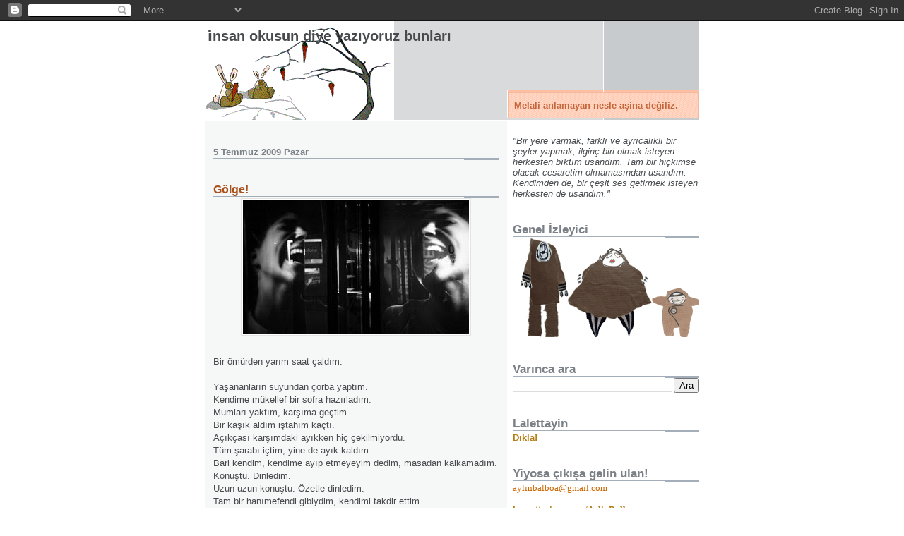

--- FILE ---
content_type: text/html; charset=UTF-8
request_url: https://entel-dantel.blogspot.com/2009/07/golge.html?showComment=1247436767846
body_size: 15822
content:
<!DOCTYPE html>
<html dir='ltr' xmlns='http://www.w3.org/1999/xhtml' xmlns:b='http://www.google.com/2005/gml/b' xmlns:data='http://www.google.com/2005/gml/data' xmlns:expr='http://www.google.com/2005/gml/expr'>
<head>
<link href='https://www.blogger.com/static/v1/widgets/2944754296-widget_css_bundle.css' rel='stylesheet' type='text/css'/>
<meta content='text/html; charset=UTF-8' http-equiv='Content-Type'/>
<meta content='blogger' name='generator'/>
<link href='https://entel-dantel.blogspot.com/favicon.ico' rel='icon' type='image/x-icon'/>
<link href='http://entel-dantel.blogspot.com/2009/07/golge.html' rel='canonical'/>
<link rel="alternate" type="application/atom+xml" title="İnsan okusun diye yazıyoruz bunları - Atom" href="https://entel-dantel.blogspot.com/feeds/posts/default" />
<link rel="alternate" type="application/rss+xml" title="İnsan okusun diye yazıyoruz bunları - RSS" href="https://entel-dantel.blogspot.com/feeds/posts/default?alt=rss" />
<link rel="service.post" type="application/atom+xml" title="İnsan okusun diye yazıyoruz bunları - Atom" href="https://www.blogger.com/feeds/8574696506526609807/posts/default" />

<link rel="alternate" type="application/atom+xml" title="İnsan okusun diye yazıyoruz bunları - Atom" href="https://entel-dantel.blogspot.com/feeds/8645850580632506818/comments/default" />
<!--Can't find substitution for tag [blog.ieCssRetrofitLinks]-->
<link href='https://blogger.googleusercontent.com/img/b/R29vZ2xl/AVvXsEgTEPn45LTcILKfpxFGMu2Pz2hWb_2lOzC-RTw2L_g33iEBjXdzi0OH3lyP9oLOMGa7XXScFT8QiZdJZuuwui7-lvarXacWy0VdqhwflHyX482_MiXD7fReJdzuV7-7fcLZ7y7wm7YsGzU/s320/april.jpg' rel='image_src'/>
<meta content='http://entel-dantel.blogspot.com/2009/07/golge.html' property='og:url'/>
<meta content='Gölge!' property='og:title'/>
<meta content='Bir ömürden yarım saat çaldım. Yaşananların suyundan çorba yaptım. Kendime mükellef bir sofra hazırladım. Mumları yaktım, karşıma geçtim. Bi...' property='og:description'/>
<meta content='https://blogger.googleusercontent.com/img/b/R29vZ2xl/AVvXsEgTEPn45LTcILKfpxFGMu2Pz2hWb_2lOzC-RTw2L_g33iEBjXdzi0OH3lyP9oLOMGa7XXScFT8QiZdJZuuwui7-lvarXacWy0VdqhwflHyX482_MiXD7fReJdzuV7-7fcLZ7y7wm7YsGzU/w1200-h630-p-k-no-nu/april.jpg' property='og:image'/>
<title>İnsan okusun diye yazıyoruz bunları: Gölge!</title>
<style id='page-skin-1' type='text/css'><!--
/*
* -----------------------------------------------------
* Blogger Template Style
* Name:     Snapshot: Madder
* Date:     27 Feb 2004
* Updated by: Blogger Team
* ------------------------------------------------------ */
/* Variable definitions
====================
<Variable name="textcolor" description="Text Color"
type="color" default="#474B4E">
<Variable name="pagetitlecolor" description="Blog Title Color"
type="color" default="#7B8186">
<Variable name="titlecolor" description="Post Title Color"
type="color" default="#C4663B">
<Variable name="footercolor" description="Post Footer Color"
type="color" default="#B4BABE">
<Variable name="sidebarcolor" description="Sidebar Title Color"
type="color" default="#7B8186">
<Variable name="linkcolor" description="Link Color"
type="color" default="#DD6599">
<Variable name="visitedlinkcolor" description="Visited Link Color"
type="color" default="#D6A0B6">
<Variable name="bodyfont" description="Text Font"
type="font"
default="normal normal 100% Helvetica, Arial, sans-serif">
<Variable name="startSide" description="Start side in blog language"
type="automatic" default="left">
<Variable name="endSide" description="End side in blog language"
type="automatic" default="right">
*/
/* -- basic html elements -- */
body, .body-fauxcolumn-outer {
padding: 0;
margin: 0;
font-size: small;
color: #474B4E;
background: #fff;
text-align: center;
}
a {
color: #b47b10;
font-weight: bold;
text-decoration: none;
}
a:visited {
color: #474B4E;
}
a:hover {
text-decoration: underline;
color: #FD0570;
}
h1 {
margin: 0;
color: #474B4E;
font-size: 1.5em;
text-transform: lowercase;
}
h1 a, h1 a:link, h1 a:visited {
color: #474B4E;
}
h2, #comments h4 {
font-size: 1em;
margin-top: 2em;
margin-right: 0;
margin-bottom: 0;
margin-left: 0;
color: #7b8186;
background: transparent url(//www.blogblog.com/snapshot/bg-header1_left.gif) bottom right no-repeat;
padding-bottom: 2px;
}
h3 {
font-size: 1em;
margin-top: 2em;
margin-right: 0;
margin-bottom: 0;
margin-left: 0;
background: transparent url(//www.blogblog.com/snapshot/bg-header1_left.gif) bottom right no-repeat;
padding-bottom: 2px;
}
h4, h5 {
font-size: 0.9em;
text-transform: lowercase;
letter-spacing: 2px;
}
h5 {
color: #7B8186;
}
h6 {
font-size: 0.8em;
text-transform: uppercase;
letter-spacing: 2px;
}
p {
margin-top: 0;
margin-right: 0;
margin-bottom: 1em;
margin-left: 0;
}
img, form {
border: 0; margin: 0;
}
/* -- layout -- */
#outer-wrapper {
width: 700px;
margin: 0 auto;
text-align: left;
font: normal normal 100% Helvetica, Arial, sans-serif;
background: #fff url(//www.blogblog.com/snapshot/bg-body_left.gif) left top repeat-y;
}
#header-wrapper {
background: #D8DADC url(//www.blogblog.com/snapshot/bg-headerdiv_left.gif) left top repeat-y;
position: relative;
_height: 0;
}
.descriptionwrapper {
background: #fff url(//www.blogblog.com/snapshot/bg-sidebar.gif) 1px 0 no-repeat;
width: 264px;
padding-top: 0;
padding-right: 0;
padding-bottom: 0;
padding-left: 8px;
margin-top: 1px;
margin-right: 0;
margin-bottom: 2px;
margin-left: 0;
position: absolute;
bottom: 0px;
right: 0px;
}
.description {
border: 1px solid #F3B89D;
background: #FFD1BC url(//www.blogblog.com/snapshot/bg-profile.gif);
padding-top: 10px;
padding-right: 0;
padding-bottom: 10px;
padding-left: 7px;
margin-top: 4px;
margin-right: 0;
margin-bottom: 0;
margin-left: -6px;
color: #C4663B;
font-weight: bold;
}
#header-inner {
background: transparent url(//www.blogblog.com/snapshot/header-01_left.gif) bottom left no-repeat;
_height: 0;
}
#main-wrapper {
line-height: 1.4;
float: left;
padding: 10px 12px;
border-top: solid 1px #fff;
width: 428px;
word-wrap: break-word; /* fix for long text breaking sidebar float in IE */
overflow: hidden;     /* fix for long non-text content breaking IE sidebar float */
/* Tantek hack - http://www.tantek.com/CSS/Examples/boxmodelhack.html */
voice-family: "\"}\"";
voice-family: inherit;
width: 404px;
}
/* IE5 hack */
#main {}
#sidebar {
float:right;
border-top: solid 1px #fff;
padding-top: 4px;
padding-right: 0;
padding-bottom: 0;
padding-left: 7px;
background: #fff;
width: 264px;
word-wrap: break-word; /* fix for long text breaking sidebar float in IE */
overflow: hidden;     /* fix for long non-text content breaking IE sidebar float */
}
#footer {
clear: both;
background: #E9EAEB url(//www.blogblog.com/snapshot/bg-footer_left.gif) bottom left no-repeat;
border-top: solid 1px #fff;
min-height: 15px;
}
/* -- header style -- */
#header h1 {
padding-top: 12px;
padding-right: 0;
padding-bottom: 92px;
padding-left: 4px;
width: 557px;
line-height: 1;
}
/* -- content area style -- */
#main {
line-height: 1.4;
}
.post h3 {
font-size: 1.2em;
margin-bottom: 0;
color: #a9501b;
}
.post h3 a,
.post h3 a:visited {
color: #a9501b;
}
.post {
clear: both;
margin-bottom: 4em;
}
.post-footer .post-author,
.post-footer .post-timestamp {
color: #474B4E;
}
.uncustomized-post-template .post-author,
.uncustomized-post-template .post-timestamp {
float: left;
margin-right: 4px;
}
.uncustomized-post-template .post-footer .comment-link {
float: right;
margin-left: 4px;
}
.post img, table.tr-caption-container {
border: 1px solid #E3E4E4;
padding: 2px;
background: #fff;
}
.tr-caption-container img {
border: none;
padding: 0;
}
.deleted-comment {
font-style:italic;
color:gray;
}
.feed-links {
clear: both;
line-height: 2.5em;
}
#blog-pager-newer-link {
float: left;
}
#blog-pager-older-link {
float: right;
}
#blog-pager {
text-align: center;
}
.comment-footer {
margin-bottom: 10px;
}
/* -- sidebar style -- */
.sidebar .widget {
margin-top: 1.3em;
margin-right: 0;
margin-bottom: 0.5em;
margin-left: 0;
}
.sidebar h2 {
font-size: 1.3em;
}
.sidebar dl {
margin-top: 0;
margin-right: 0;
margin-bottom: 10px;
margin-left: 0;
}
.sidebar ul {
list-style: none;
margin: 0;
padding: 0;
}
.sidebar li {
padding-bottom: 5px;
line-height: 1
}
.main .widget .clear {
clear: both;
}
/* -- sidebar style -- */
#footer p {
margin: 0;
padding: 12px 8px;
font-size: 0.9em;
}
.profile-textblock {
margin-left: 0;
clear: both;
}
.profile-img {
float: left;
margin-top: 0;
margin-right: 10px;
margin-bottom: 5px;
margin-left: 0;
border: 1px solid #7C78B5;
padding: 4px;
}
/** Page structure tweaks for layout editor wireframe */
body#layout #header-wrapper {
margin-top: 0;
}
body#layout #main-wrapper {
padding:0;
}

--></style>
<link href='https://www.blogger.com/dyn-css/authorization.css?targetBlogID=8574696506526609807&amp;zx=56e41c26-d476-4d82-b880-e6a85d5553ab' media='none' onload='if(media!=&#39;all&#39;)media=&#39;all&#39;' rel='stylesheet'/><noscript><link href='https://www.blogger.com/dyn-css/authorization.css?targetBlogID=8574696506526609807&amp;zx=56e41c26-d476-4d82-b880-e6a85d5553ab' rel='stylesheet'/></noscript>
<meta name='google-adsense-platform-account' content='ca-host-pub-1556223355139109'/>
<meta name='google-adsense-platform-domain' content='blogspot.com'/>

</head>
<body>
<div class='navbar section' id='navbar'><div class='widget Navbar' data-version='1' id='Navbar1'><script type="text/javascript">
    function setAttributeOnload(object, attribute, val) {
      if(window.addEventListener) {
        window.addEventListener('load',
          function(){ object[attribute] = val; }, false);
      } else {
        window.attachEvent('onload', function(){ object[attribute] = val; });
      }
    }
  </script>
<div id="navbar-iframe-container"></div>
<script type="text/javascript" src="https://apis.google.com/js/platform.js"></script>
<script type="text/javascript">
      gapi.load("gapi.iframes:gapi.iframes.style.bubble", function() {
        if (gapi.iframes && gapi.iframes.getContext) {
          gapi.iframes.getContext().openChild({
              url: 'https://www.blogger.com/navbar/8574696506526609807?po\x3d8645850580632506818\x26origin\x3dhttps://entel-dantel.blogspot.com',
              where: document.getElementById("navbar-iframe-container"),
              id: "navbar-iframe"
          });
        }
      });
    </script><script type="text/javascript">
(function() {
var script = document.createElement('script');
script.type = 'text/javascript';
script.src = '//pagead2.googlesyndication.com/pagead/js/google_top_exp.js';
var head = document.getElementsByTagName('head')[0];
if (head) {
head.appendChild(script);
}})();
</script>
</div></div>
<div id='outer-wrapper'><div id='wrap2'>
<!-- skip links for text browsers -->
<span id='skiplinks' style='display:none;'>
<a href='#main'>skip to main </a> |
      <a href='#sidebar'>skip to sidebar</a>
</span>
<div id='header-wrapper'>
<div class='header section' id='header'><div class='widget Header' data-version='1' id='Header1'>
<div id='header-inner' style='background-image: url("https://blogger.googleusercontent.com/img/b/R29vZ2xl/AVvXsEjs03khXmt98gNiwc4sw1LNjAJTHsarO_zK8w73g_VHV5ElaKmKX8N71iHhPieogcGXgGj4v0Y89V6FauoSSkgNJlTAGELRa18iez5Ij3PmArQmGk1qz-CwDvTF5WBTH2MtUoSVXu7wP28/s700/1.gif"); background-position: left; min-height: 140px; _height: 140px; background-repeat: no-repeat; '>
<div class='titlewrapper' style='background: transparent'>
<h1 class='title' style='background: transparent; border-width: 0px'>
<a href='https://entel-dantel.blogspot.com/'>
İnsan okusun diye yazıyoruz bunları
</a>
</h1>
</div>
<div class='descriptionwrapper'>
<p class='description'><span>Melali anlamayan nesle aşina değiliz.</span></p>
</div>
</div>
</div></div>
</div>
<div id='content-wrapper'>
<div id='crosscol-wrapper' style='text-align:center'>
<div class='crosscol no-items section' id='crosscol'></div>
</div>
<div id='main-wrapper'>
<div class='main section' id='main'><div class='widget Blog' data-version='1' id='Blog1'>
<div class='blog-posts hfeed'>

          <div class="date-outer">
        
<h2 class='date-header'><span>5 Temmuz 2009 Pazar</span></h2>

          <div class="date-posts">
        
<div class='post-outer'>
<div class='post hentry'>
<a name='8645850580632506818'></a>
<h3 class='post-title entry-title'>
<a href='https://entel-dantel.blogspot.com/2009/07/golge.html'>Gölge!</a>
</h3>
<div class='post-header-line-1'></div>
<div class='post-body entry-content'>
<a href="https://blogger.googleusercontent.com/img/b/R29vZ2xl/AVvXsEgTEPn45LTcILKfpxFGMu2Pz2hWb_2lOzC-RTw2L_g33iEBjXdzi0OH3lyP9oLOMGa7XXScFT8QiZdJZuuwui7-lvarXacWy0VdqhwflHyX482_MiXD7fReJdzuV7-7fcLZ7y7wm7YsGzU/s1600-h/april.jpg" onblur="try {parent.deselectBloggerImageGracefully();} catch(e) {}"><img alt="" border="0" id="BLOGGER_PHOTO_ID_5354759820815026530" src="https://blogger.googleusercontent.com/img/b/R29vZ2xl/AVvXsEgTEPn45LTcILKfpxFGMu2Pz2hWb_2lOzC-RTw2L_g33iEBjXdzi0OH3lyP9oLOMGa7XXScFT8QiZdJZuuwui7-lvarXacWy0VdqhwflHyX482_MiXD7fReJdzuV7-7fcLZ7y7wm7YsGzU/s320/april.jpg" style="margin: 0px auto 10px; display: block; text-align: center; cursor: pointer; width: 320px; height: 189px;" /></a><br />Bir ömürden yarım saat çaldım.<br /><br />Yaşananların suyundan çorba yaptım.<br />Kendime mükellef bir sofra hazırladım.<br />Mumları yaktım, karşıma geçtim.<br />Bir kaşık aldım iştahım kaçtı.<br />Açıkçası karşımdaki ayıkken hiç çekilmiyordu.<br />Tüm şarabı içtim, yine de ayık kaldım.<br />Bari kendim, kendime ayıp etmeyeyim dedim, masadan kalkamadım.<br />Konuştu. Dinledim.<br />Uzun uzun konuştu. Özetle dinledim.<br />Tam bir hanımefendi gibiydim, kendimi takdir ettim.<br />Baldıran zehirini ballı bir içecek sandım, içtim, ölmedim.<br />Kusmak istedim, karşımdakinden çekindim.<br /><br />Sonra sıkıldım, aklımın içine kaçtım.<br />4 şehirden geçtim, 5 plaka ezberledim.<br />Hepsinin üstüne benzin döktüm, çakmağım tutukluk yaptı..<br />Ceza-i ehliyet için başvurumu yaptım, renk körü çıktım.<br />Bıçağı elime alıp karşımdakine fırlattım.<br />8 yerine saplandı, ağlamadı..<br />Masaya bir yumruk attım, oralı olmadı..<br />Pişkinliğine kızdım, dişlerimi sıktım.<br />Sigarama uzandım, nezaketen yaktı, biraz yumuşadım.<br />Duman dikkatimi dağıttı, başka çağlara uzandım..<br /><br />Kendimi, Son Yemek'te İsa&#8217;ya arkadan tavşan işareti yaparken yakaladım,<br />eline bir tane patlattım.<br />Düşünüyordum, öyleyse var mıydım?<br />Öyleyse yok olanları düşüncesiz ilân ettim, biraz rahatladım..<br />Bu benim için büyük, insanlık için önemsiz bir adımdı,<br />üstünde durmadım.<br /><br />Bana bir <span style="font-weight: bold;">dayanma noktası</span> verseler dünyayı yerinden oynatacaktım!<br /><br />Canetti Körleşme&#8217;kten söz edince doktora uğradım.<br />Kalbim ileri derece miyop çıktı, alçıya aldırdım.<br /><br />Suç&#8217;u Dostoyevski işledi, Ceza&#8217;sını ben yattım.<br />Ama çok ses çıkaramadım,<br />Zira Hayvan Çiftliği&#8217;nde Farelere İnsan muamelesi yapmıştım.<br /><br />Bir gemiye bindim, karanlıktım..<br />Yönümü çizmek için Puslu Kıtalar Atlası&#8217;na baktım..<br /><br />Çınarlı, kubbeli, mavi bir liman aradım,<br />Kendimi o limana çıkaramadım.<br /><br />Okyanusun ortasında sihirli bir lâmba buldum, okşadım,<br />İçinden kendim çıktı, sordu sorusunu.<br /><br />Dedim:<br /><br />&#8220;Gölge etme, başka ihsan istemem&#8230;&#8221;<br /><br />Masadan kalktım!<br />.<br />.
<div style='clear: both;'></div>
</div>
<div class='post-footer'>
<div class='post-footer-line post-footer-line-1'><span class='post-author vcard'>
Yazan
<span class='fn'>Aylin Balboa</span>
</span>
<span class='post-timestamp'>
zaman:
<a class='timestamp-link' href='https://entel-dantel.blogspot.com/2009/07/golge.html' rel='bookmark' title='permanent link'><abbr class='published' title='2009-07-05T02:50:00+03:00'>02:50</abbr></a>
</span>
<span class='post-comment-link'>
</span>
<span class='post-icons'>
<span class='item-action'>
<a href='https://www.blogger.com/email-post/8574696506526609807/8645850580632506818' title='E-postayla Gönderme'>
<img alt="" class="icon-action" height="13" src="//www.blogger.com/img/icon18_email.gif" width="18">
</a>
</span>
<span class='item-control blog-admin pid-885927944'>
<a href='https://www.blogger.com/post-edit.g?blogID=8574696506526609807&postID=8645850580632506818&from=pencil' title='Kaydı Düzenle'>
<img alt='' class='icon-action' height='18' src='https://resources.blogblog.com/img/icon18_edit_allbkg.gif' width='18'/>
</a>
</span>
</span>
</div>
<div class='post-footer-line post-footer-line-2'><span class='post-labels'>
</span>
</div>
<div class='post-footer-line post-footer-line-3'></div>
</div>
</div>
<div class='comments' id='comments'>
<a name='comments'></a>
<h4>12 yorum:</h4>
<div id='Blog1_comments-block-wrapper'>
<dl class='avatar-comment-indent' id='comments-block'>
<dt class='comment-author ' id='c2345750541050389499'>
<a name='c2345750541050389499'></a>
<div class="avatar-image-container vcard"><span dir="ltr"><a href="https://www.blogger.com/profile/04686285681579382315" target="" rel="nofollow" onclick="" class="avatar-hovercard" id="av-2345750541050389499-04686285681579382315"><img src="https://resources.blogblog.com/img/blank.gif" width="35" height="35" class="delayLoad" style="display: none;" longdesc="//blogger.googleusercontent.com/img/b/R29vZ2xl/AVvXsEj_QDWi3QSsVcfQwB87Knwrci0hTZNbn-JhWXwkPPds1iHeooulR7RQIPxPCGCEl8v_jU0t4AHuvSpG8cye7KLtQsJbnG5zyG822R8JLbj3NzYmh7isZBa1N57JMVlZMQ/s45-c/*" alt="" title="fevkalade ola&#287;an">

<noscript><img src="//blogger.googleusercontent.com/img/b/R29vZ2xl/AVvXsEj_QDWi3QSsVcfQwB87Knwrci0hTZNbn-JhWXwkPPds1iHeooulR7RQIPxPCGCEl8v_jU0t4AHuvSpG8cye7KLtQsJbnG5zyG822R8JLbj3NzYmh7isZBa1N57JMVlZMQ/s45-c/*" width="35" height="35" class="photo" alt=""></noscript></a></span></div>
<a href='https://www.blogger.com/profile/04686285681579382315' rel='nofollow'>fevkalade olağan</a>
dedi ki...
</dt>
<dd class='comment-body' id='Blog1_cmt-2345750541050389499'>
<p>
bu yazı var ya bu yazı.. en güzel bişey bu yazı..
</p>
</dd>
<dd class='comment-footer'>
<span class='comment-timestamp'>
<a href='https://entel-dantel.blogspot.com/2009/07/golge.html?showComment=1247431735636#c2345750541050389499' title='comment permalink'>
12/7/09 23:48
</a>
<span class='item-control blog-admin pid-803484608'>
<a class='comment-delete' href='https://www.blogger.com/comment/delete/8574696506526609807/2345750541050389499' title='Yorumu Sil'>
<img src='https://resources.blogblog.com/img/icon_delete13.gif'/>
</a>
</span>
</span>
</dd>
<dt class='comment-author blog-author' id='c4420743619481931757'>
<a name='c4420743619481931757'></a>
<div class="avatar-image-container vcard"><span dir="ltr"><a href="https://www.blogger.com/profile/04928166027344921250" target="" rel="nofollow" onclick="" class="avatar-hovercard" id="av-4420743619481931757-04928166027344921250"><img src="https://resources.blogblog.com/img/blank.gif" width="35" height="35" class="delayLoad" style="display: none;" longdesc="//blogger.googleusercontent.com/img/b/R29vZ2xl/AVvXsEjxq0Sj6Ul9zGJapJWMIKq_hcq5eJ7oZBjSxTGktoxm7eBupxS2RB8oUv8HzqpxclCPEscWSJ28lNMEpUBDd2Mz6Z30I6bSbeRVu7tMBoZw6_k8r1A1_CC4CXtRes96yA/s45-c/yerc%CC%A7ekimsizz.jpg" alt="" title="Aylin Balboa">

<noscript><img src="//blogger.googleusercontent.com/img/b/R29vZ2xl/AVvXsEjxq0Sj6Ul9zGJapJWMIKq_hcq5eJ7oZBjSxTGktoxm7eBupxS2RB8oUv8HzqpxclCPEscWSJ28lNMEpUBDd2Mz6Z30I6bSbeRVu7tMBoZw6_k8r1A1_CC4CXtRes96yA/s45-c/yerc%CC%A7ekimsizz.jpg" width="35" height="35" class="photo" alt=""></noscript></a></span></div>
<a href='https://www.blogger.com/profile/04928166027344921250' rel='nofollow'>Aylin Balboa</a>
dedi ki...
</dt>
<dd class='comment-body' id='Blog1_cmt-4420743619481931757'>
<p>
O senin kişisel güzelliğin biladerim.<br /><br />Kaldı ki bu yazının çoğusu artık senindir. Helaldir. Hoştur.<br /><br />Bi de bu yazı yorum almayınca çok korktum ben. Ödlerim filan koptu. Onu anlamayan halka küsen bir sanatçı gibi oldum. Sarardım soldum böyle. Sanat götüm içindir demeye bile başladım. Çok pis deprasyonlara girdim. İyi ki geldin yani lan.. Yoksa kimsenin sikine takacağı yok anasını satiyim..
</p>
</dd>
<dd class='comment-footer'>
<span class='comment-timestamp'>
<a href='https://entel-dantel.blogspot.com/2009/07/golge.html?showComment=1247436017421#c4420743619481931757' title='comment permalink'>
13/7/09 01:00
</a>
<span class='item-control blog-admin pid-885927944'>
<a class='comment-delete' href='https://www.blogger.com/comment/delete/8574696506526609807/4420743619481931757' title='Yorumu Sil'>
<img src='https://resources.blogblog.com/img/icon_delete13.gif'/>
</a>
</span>
</span>
</dd>
<dt class='comment-author ' id='c3954329385147315489'>
<a name='c3954329385147315489'></a>
<div class="avatar-image-container vcard"><span dir="ltr"><a href="https://www.blogger.com/profile/04686285681579382315" target="" rel="nofollow" onclick="" class="avatar-hovercard" id="av-3954329385147315489-04686285681579382315"><img src="https://resources.blogblog.com/img/blank.gif" width="35" height="35" class="delayLoad" style="display: none;" longdesc="//blogger.googleusercontent.com/img/b/R29vZ2xl/AVvXsEj_QDWi3QSsVcfQwB87Knwrci0hTZNbn-JhWXwkPPds1iHeooulR7RQIPxPCGCEl8v_jU0t4AHuvSpG8cye7KLtQsJbnG5zyG822R8JLbj3NzYmh7isZBa1N57JMVlZMQ/s45-c/*" alt="" title="fevkalade ola&#287;an">

<noscript><img src="//blogger.googleusercontent.com/img/b/R29vZ2xl/AVvXsEj_QDWi3QSsVcfQwB87Knwrci0hTZNbn-JhWXwkPPds1iHeooulR7RQIPxPCGCEl8v_jU0t4AHuvSpG8cye7KLtQsJbnG5zyG822R8JLbj3NzYmh7isZBa1N57JMVlZMQ/s45-c/*" width="35" height="35" class="photo" alt=""></noscript></a></span></div>
<a href='https://www.blogger.com/profile/04686285681579382315' rel='nofollow'>fevkalade olağan</a>
dedi ki...
</dt>
<dd class='comment-body' id='Blog1_cmt-3954329385147315489'>
<p>
o ondan değildir bence.. böle çok güzel bişey olunca insanlar hafiften tırsıyo.. aman uzak kalıyım.. bu güzelliğe bişey olmasın.. yorumum güneşin ışığında kaybolan yıldızlar kadar değersiz kalabilir.. yazmıyım daha iyi.. gibilerinden bi takım tereddütler yaşıyo olabilir.. ondandır kesin..
</p>
</dd>
<dd class='comment-footer'>
<span class='comment-timestamp'>
<a href='https://entel-dantel.blogspot.com/2009/07/golge.html?showComment=1247436329753#c3954329385147315489' title='comment permalink'>
13/7/09 01:05
</a>
<span class='item-control blog-admin pid-803484608'>
<a class='comment-delete' href='https://www.blogger.com/comment/delete/8574696506526609807/3954329385147315489' title='Yorumu Sil'>
<img src='https://resources.blogblog.com/img/icon_delete13.gif'/>
</a>
</span>
</span>
</dd>
<dt class='comment-author blog-author' id='c8032236526871507843'>
<a name='c8032236526871507843'></a>
<div class="avatar-image-container vcard"><span dir="ltr"><a href="https://www.blogger.com/profile/04928166027344921250" target="" rel="nofollow" onclick="" class="avatar-hovercard" id="av-8032236526871507843-04928166027344921250"><img src="https://resources.blogblog.com/img/blank.gif" width="35" height="35" class="delayLoad" style="display: none;" longdesc="//blogger.googleusercontent.com/img/b/R29vZ2xl/AVvXsEjxq0Sj6Ul9zGJapJWMIKq_hcq5eJ7oZBjSxTGktoxm7eBupxS2RB8oUv8HzqpxclCPEscWSJ28lNMEpUBDd2Mz6Z30I6bSbeRVu7tMBoZw6_k8r1A1_CC4CXtRes96yA/s45-c/yerc%CC%A7ekimsizz.jpg" alt="" title="Aylin Balboa">

<noscript><img src="//blogger.googleusercontent.com/img/b/R29vZ2xl/AVvXsEjxq0Sj6Ul9zGJapJWMIKq_hcq5eJ7oZBjSxTGktoxm7eBupxS2RB8oUv8HzqpxclCPEscWSJ28lNMEpUBDd2Mz6Z30I6bSbeRVu7tMBoZw6_k8r1A1_CC4CXtRes96yA/s45-c/yerc%CC%A7ekimsizz.jpg" width="35" height="35" class="photo" alt=""></noscript></a></span></div>
<a href='https://www.blogger.com/profile/04928166027344921250' rel='nofollow'>Aylin Balboa</a>
dedi ki...
</dt>
<dd class='comment-body' id='Blog1_cmt-8032236526871507843'>
<p>
Heee, ondandır diyosun. Ondandır diyosan iyi. Çünkü ondan değilse kötü olurdu.<br /><br />Ama görüldüğü gibi bazı yorumlar güneşin ışığında kaybolan yıldızlar gibi olmuyor. Bunu da şerefsiz okurlarıma buradan duyurmak isterim! İpneler!
</p>
</dd>
<dd class='comment-footer'>
<span class='comment-timestamp'>
<a href='https://entel-dantel.blogspot.com/2009/07/golge.html?showComment=1247436767846#c8032236526871507843' title='comment permalink'>
13/7/09 01:12
</a>
<span class='item-control blog-admin pid-885927944'>
<a class='comment-delete' href='https://www.blogger.com/comment/delete/8574696506526609807/8032236526871507843' title='Yorumu Sil'>
<img src='https://resources.blogblog.com/img/icon_delete13.gif'/>
</a>
</span>
</span>
</dd>
<dt class='comment-author ' id='c7140655676441133095'>
<a name='c7140655676441133095'></a>
<div class="avatar-image-container vcard"><span dir="ltr"><a href="https://www.blogger.com/profile/00206469117966895073" target="" rel="nofollow" onclick="" class="avatar-hovercard" id="av-7140655676441133095-00206469117966895073"><img src="https://resources.blogblog.com/img/blank.gif" width="35" height="35" class="delayLoad" style="display: none;" longdesc="//blogger.googleusercontent.com/img/b/R29vZ2xl/AVvXsEhmySu7YcM07zu5RJ6z3bVJmwjlgLypbkpp_nscM204o2B4DSVb4mlbFOS8IFliEn595oge-7OL5g4qyXKO55OVg1h5nHDf-2yxpPvw16kZk0Sk9Kdlv5VwKirkfsEePg/s45-c/tumblr_lp00pom41W1qih6edo7_r3_250.gif" alt="" title="lilininkizi">

<noscript><img src="//blogger.googleusercontent.com/img/b/R29vZ2xl/AVvXsEhmySu7YcM07zu5RJ6z3bVJmwjlgLypbkpp_nscM204o2B4DSVb4mlbFOS8IFliEn595oge-7OL5g4qyXKO55OVg1h5nHDf-2yxpPvw16kZk0Sk9Kdlv5VwKirkfsEePg/s45-c/tumblr_lp00pom41W1qih6edo7_r3_250.gif" width="35" height="35" class="photo" alt=""></noscript></a></span></div>
<a href='https://www.blogger.com/profile/00206469117966895073' rel='nofollow'>lilininkizi</a>
dedi ki...
</dt>
<dd class='comment-body' id='Blog1_cmt-7140655676441133095'>
<span class='deleted-comment'>Bu yorum yazar tarafından silindi.</span>
</dd>
<dd class='comment-footer'>
<span class='comment-timestamp'>
<a href='https://entel-dantel.blogspot.com/2009/07/golge.html?showComment=1247446840775#c7140655676441133095' title='comment permalink'>
13/7/09 04:00
</a>
<span class='item-control blog-admin '>
<a class='comment-delete' href='https://www.blogger.com/comment/delete/8574696506526609807/7140655676441133095' title='Yorumu Sil'>
<img src='https://resources.blogblog.com/img/icon_delete13.gif'/>
</a>
</span>
</span>
</dd>
<dt class='comment-author blog-author' id='c3915972491671074137'>
<a name='c3915972491671074137'></a>
<div class="avatar-image-container vcard"><span dir="ltr"><a href="https://www.blogger.com/profile/04928166027344921250" target="" rel="nofollow" onclick="" class="avatar-hovercard" id="av-3915972491671074137-04928166027344921250"><img src="https://resources.blogblog.com/img/blank.gif" width="35" height="35" class="delayLoad" style="display: none;" longdesc="//blogger.googleusercontent.com/img/b/R29vZ2xl/AVvXsEjxq0Sj6Ul9zGJapJWMIKq_hcq5eJ7oZBjSxTGktoxm7eBupxS2RB8oUv8HzqpxclCPEscWSJ28lNMEpUBDd2Mz6Z30I6bSbeRVu7tMBoZw6_k8r1A1_CC4CXtRes96yA/s45-c/yerc%CC%A7ekimsizz.jpg" alt="" title="Aylin Balboa">

<noscript><img src="//blogger.googleusercontent.com/img/b/R29vZ2xl/AVvXsEjxq0Sj6Ul9zGJapJWMIKq_hcq5eJ7oZBjSxTGktoxm7eBupxS2RB8oUv8HzqpxclCPEscWSJ28lNMEpUBDd2Mz6Z30I6bSbeRVu7tMBoZw6_k8r1A1_CC4CXtRes96yA/s45-c/yerc%CC%A7ekimsizz.jpg" width="35" height="35" class="photo" alt=""></noscript></a></span></div>
<a href='https://www.blogger.com/profile/04928166027344921250' rel='nofollow'>Aylin Balboa</a>
dedi ki...
</dt>
<dd class='comment-body' id='Blog1_cmt-3915972491671074137'>
<p>
Bu kalp seni unutur mu ulan Tofilim!<br /><br />Ne iyi ettin de şeyaptın öyle. Hayallah. Adeta Yasemin&#39;in penceresinde eski bir dostumu getirmişler sürprizine maruz kalmışım gibicesineyim şu anda. Ayyy inanmıyorum yhaa diye bile bağırıcam nerdeyse. Halbuki inanıyorum. İnanmayacak ne var bunda dey mi canım benim? O yüzden bokunu çıkarmayayım. Seyirci yemiyomuş bu numaraları zaten.
</p>
</dd>
<dd class='comment-footer'>
<span class='comment-timestamp'>
<a href='https://entel-dantel.blogspot.com/2009/07/golge.html?showComment=1247448448106#c3915972491671074137' title='comment permalink'>
13/7/09 04:27
</a>
<span class='item-control blog-admin pid-885927944'>
<a class='comment-delete' href='https://www.blogger.com/comment/delete/8574696506526609807/3915972491671074137' title='Yorumu Sil'>
<img src='https://resources.blogblog.com/img/icon_delete13.gif'/>
</a>
</span>
</span>
</dd>
<dt class='comment-author ' id='c5919032778851566511'>
<a name='c5919032778851566511'></a>
<div class="avatar-image-container vcard"><span dir="ltr"><a href="https://www.blogger.com/profile/04686285681579382315" target="" rel="nofollow" onclick="" class="avatar-hovercard" id="av-5919032778851566511-04686285681579382315"><img src="https://resources.blogblog.com/img/blank.gif" width="35" height="35" class="delayLoad" style="display: none;" longdesc="//blogger.googleusercontent.com/img/b/R29vZ2xl/AVvXsEj_QDWi3QSsVcfQwB87Knwrci0hTZNbn-JhWXwkPPds1iHeooulR7RQIPxPCGCEl8v_jU0t4AHuvSpG8cye7KLtQsJbnG5zyG822R8JLbj3NzYmh7isZBa1N57JMVlZMQ/s45-c/*" alt="" title="fevkalade ola&#287;an">

<noscript><img src="//blogger.googleusercontent.com/img/b/R29vZ2xl/AVvXsEj_QDWi3QSsVcfQwB87Knwrci0hTZNbn-JhWXwkPPds1iHeooulR7RQIPxPCGCEl8v_jU0t4AHuvSpG8cye7KLtQsJbnG5zyG822R8JLbj3NzYmh7isZBa1N57JMVlZMQ/s45-c/*" width="35" height="35" class="photo" alt=""></noscript></a></span></div>
<a href='https://www.blogger.com/profile/04686285681579382315' rel='nofollow'>fevkalade olağan</a>
dedi ki...
</dt>
<dd class='comment-body' id='Blog1_cmt-5919032778851566511'>
<p>
kaptan kimlen konuşuyosun..
</p>
</dd>
<dd class='comment-footer'>
<span class='comment-timestamp'>
<a href='https://entel-dantel.blogspot.com/2009/07/golge.html?showComment=1247517986734#c5919032778851566511' title='comment permalink'>
13/7/09 23:46
</a>
<span class='item-control blog-admin pid-803484608'>
<a class='comment-delete' href='https://www.blogger.com/comment/delete/8574696506526609807/5919032778851566511' title='Yorumu Sil'>
<img src='https://resources.blogblog.com/img/icon_delete13.gif'/>
</a>
</span>
</span>
</dd>
<dt class='comment-author blog-author' id='c6080561686191087988'>
<a name='c6080561686191087988'></a>
<div class="avatar-image-container vcard"><span dir="ltr"><a href="https://www.blogger.com/profile/04928166027344921250" target="" rel="nofollow" onclick="" class="avatar-hovercard" id="av-6080561686191087988-04928166027344921250"><img src="https://resources.blogblog.com/img/blank.gif" width="35" height="35" class="delayLoad" style="display: none;" longdesc="//blogger.googleusercontent.com/img/b/R29vZ2xl/AVvXsEjxq0Sj6Ul9zGJapJWMIKq_hcq5eJ7oZBjSxTGktoxm7eBupxS2RB8oUv8HzqpxclCPEscWSJ28lNMEpUBDd2Mz6Z30I6bSbeRVu7tMBoZw6_k8r1A1_CC4CXtRes96yA/s45-c/yerc%CC%A7ekimsizz.jpg" alt="" title="Aylin Balboa">

<noscript><img src="//blogger.googleusercontent.com/img/b/R29vZ2xl/AVvXsEjxq0Sj6Ul9zGJapJWMIKq_hcq5eJ7oZBjSxTGktoxm7eBupxS2RB8oUv8HzqpxclCPEscWSJ28lNMEpUBDd2Mz6Z30I6bSbeRVu7tMBoZw6_k8r1A1_CC4CXtRes96yA/s45-c/yerc%CC%A7ekimsizz.jpg" width="35" height="35" class="photo" alt=""></noscript></a></span></div>
<a href='https://www.blogger.com/profile/04928166027344921250' rel='nofollow'>Aylin Balboa</a>
dedi ki...
</dt>
<dd class='comment-body' id='Blog1_cmt-6080561686191087988'>
<p>
O kaydın yazar tarafından kaldırılması çok yanlış olmuş. Ama o kaydı kaldıran yazarı elime geçirebilecek teknik donanıma sahip olduğum için sorun yok. Senle konuşuyorum diye düşünelim mesela bilom. Naber?
</p>
</dd>
<dd class='comment-footer'>
<span class='comment-timestamp'>
<a href='https://entel-dantel.blogspot.com/2009/07/golge.html?showComment=1247520250169#c6080561686191087988' title='comment permalink'>
14/7/09 00:24
</a>
<span class='item-control blog-admin pid-885927944'>
<a class='comment-delete' href='https://www.blogger.com/comment/delete/8574696506526609807/6080561686191087988' title='Yorumu Sil'>
<img src='https://resources.blogblog.com/img/icon_delete13.gif'/>
</a>
</span>
</span>
</dd>
<dt class='comment-author ' id='c7940482672768609131'>
<a name='c7940482672768609131'></a>
<div class="avatar-image-container vcard"><span dir="ltr"><a href="https://www.blogger.com/profile/04686285681579382315" target="" rel="nofollow" onclick="" class="avatar-hovercard" id="av-7940482672768609131-04686285681579382315"><img src="https://resources.blogblog.com/img/blank.gif" width="35" height="35" class="delayLoad" style="display: none;" longdesc="//blogger.googleusercontent.com/img/b/R29vZ2xl/AVvXsEj_QDWi3QSsVcfQwB87Knwrci0hTZNbn-JhWXwkPPds1iHeooulR7RQIPxPCGCEl8v_jU0t4AHuvSpG8cye7KLtQsJbnG5zyG822R8JLbj3NzYmh7isZBa1N57JMVlZMQ/s45-c/*" alt="" title="fevkalade ola&#287;an">

<noscript><img src="//blogger.googleusercontent.com/img/b/R29vZ2xl/AVvXsEj_QDWi3QSsVcfQwB87Knwrci0hTZNbn-JhWXwkPPds1iHeooulR7RQIPxPCGCEl8v_jU0t4AHuvSpG8cye7KLtQsJbnG5zyG822R8JLbj3NzYmh7isZBa1N57JMVlZMQ/s45-c/*" width="35" height="35" class="photo" alt=""></noscript></a></span></div>
<a href='https://www.blogger.com/profile/04686285681579382315' rel='nofollow'>fevkalade olağan</a>
dedi ki...
</dt>
<dd class='comment-body' id='Blog1_cmt-7940482672768609131'>
<p>
nossun lali.. şöle bi blogger alemlerine akıyım dedimdi.. baya bi vakit geçmiş.. sen nassın.. eltingiller nası..
</p>
</dd>
<dd class='comment-footer'>
<span class='comment-timestamp'>
<a href='https://entel-dantel.blogspot.com/2009/07/golge.html?showComment=1247521204316#c7940482672768609131' title='comment permalink'>
14/7/09 00:40
</a>
<span class='item-control blog-admin pid-803484608'>
<a class='comment-delete' href='https://www.blogger.com/comment/delete/8574696506526609807/7940482672768609131' title='Yorumu Sil'>
<img src='https://resources.blogblog.com/img/icon_delete13.gif'/>
</a>
</span>
</span>
</dd>
<dt class='comment-author blog-author' id='c9100894202514192875'>
<a name='c9100894202514192875'></a>
<div class="avatar-image-container vcard"><span dir="ltr"><a href="https://www.blogger.com/profile/04928166027344921250" target="" rel="nofollow" onclick="" class="avatar-hovercard" id="av-9100894202514192875-04928166027344921250"><img src="https://resources.blogblog.com/img/blank.gif" width="35" height="35" class="delayLoad" style="display: none;" longdesc="//blogger.googleusercontent.com/img/b/R29vZ2xl/AVvXsEjxq0Sj6Ul9zGJapJWMIKq_hcq5eJ7oZBjSxTGktoxm7eBupxS2RB8oUv8HzqpxclCPEscWSJ28lNMEpUBDd2Mz6Z30I6bSbeRVu7tMBoZw6_k8r1A1_CC4CXtRes96yA/s45-c/yerc%CC%A7ekimsizz.jpg" alt="" title="Aylin Balboa">

<noscript><img src="//blogger.googleusercontent.com/img/b/R29vZ2xl/AVvXsEjxq0Sj6Ul9zGJapJWMIKq_hcq5eJ7oZBjSxTGktoxm7eBupxS2RB8oUv8HzqpxclCPEscWSJ28lNMEpUBDd2Mz6Z30I6bSbeRVu7tMBoZw6_k8r1A1_CC4CXtRes96yA/s45-c/yerc%CC%A7ekimsizz.jpg" width="35" height="35" class="photo" alt=""></noscript></a></span></div>
<a href='https://www.blogger.com/profile/04928166027344921250' rel='nofollow'>Aylin Balboa</a>
dedi ki...
</dt>
<dd class='comment-body' id='Blog1_cmt-9100894202514192875'>
<p>
Biz de iyi gölge bulduk hee..
</p>
</dd>
<dd class='comment-footer'>
<span class='comment-timestamp'>
<a href='https://entel-dantel.blogspot.com/2009/07/golge.html?showComment=1247522030510#c9100894202514192875' title='comment permalink'>
14/7/09 00:53
</a>
<span class='item-control blog-admin pid-885927944'>
<a class='comment-delete' href='https://www.blogger.com/comment/delete/8574696506526609807/9100894202514192875' title='Yorumu Sil'>
<img src='https://resources.blogblog.com/img/icon_delete13.gif'/>
</a>
</span>
</span>
</dd>
<dt class='comment-author ' id='c2644478194154769616'>
<a name='c2644478194154769616'></a>
<div class="avatar-image-container avatar-stock"><span dir="ltr"><img src="//resources.blogblog.com/img/blank.gif" width="35" height="35" alt="" title="Ads&#305;z">

</span></div>
Adsız
dedi ki...
</dt>
<dd class='comment-body' id='Blog1_cmt-2644478194154769616'>
<p>
Dostum siz öykü yazın, hep öykü yazın, sadece öykü yazın.<br /><br />[Bunu tüm şiirlerinin altına yazabilirim. Ve umarım görürsün.]
</p>
</dd>
<dd class='comment-footer'>
<span class='comment-timestamp'>
<a href='https://entel-dantel.blogspot.com/2009/07/golge.html?showComment=1289034991449#c2644478194154769616' title='comment permalink'>
6/11/10 11:16
</a>
<span class='item-control blog-admin pid-1775352548'>
<a class='comment-delete' href='https://www.blogger.com/comment/delete/8574696506526609807/2644478194154769616' title='Yorumu Sil'>
<img src='https://resources.blogblog.com/img/icon_delete13.gif'/>
</a>
</span>
</span>
</dd>
<dt class='comment-author ' id='c4199577835894366204'>
<a name='c4199577835894366204'></a>
<div class="avatar-image-container vcard"><span dir="ltr"><a href="https://www.blogger.com/profile/18214671454907385437" target="" rel="nofollow" onclick="" class="avatar-hovercard" id="av-4199577835894366204-18214671454907385437"><img src="https://resources.blogblog.com/img/blank.gif" width="35" height="35" class="delayLoad" style="display: none;" longdesc="//2.bp.blogspot.com/-wDDobOSKy88/ZbuCq6-tvOI/AAAAAAAAA0g/9pcK3uw8ORg60KfzmmH_MhOX0vu-_-VowCK4BGAYYCw/s35/*" alt="" title="ne">

<noscript><img src="//2.bp.blogspot.com/-wDDobOSKy88/ZbuCq6-tvOI/AAAAAAAAA0g/9pcK3uw8ORg60KfzmmH_MhOX0vu-_-VowCK4BGAYYCw/s35/*" width="35" height="35" class="photo" alt=""></noscript></a></span></div>
<a href='https://www.blogger.com/profile/18214671454907385437' rel='nofollow'>ne</a>
dedi ki...
</dt>
<dd class='comment-body' id='Blog1_cmt-4199577835894366204'>
<p>
(hastiiir!.bunu nası görmedin lan sen nezir?!.tamam olum, anladık; ipsizsin, sapsızsın, kökten teknoloji sığırı, saptan bilişim öküzü, sapına kadar da çağdışısın; da, peki görme özürlü müsün, a ibine?!.)<br />..<br />ya entel abla!.şu &quot;ben&quot;le, içsesimle, şöyle güzel güzel(!) hasbıhalime bakıp, umarım o, yalnızca, gerektiğinde ilgilisine zehir zemberek, kıldan ince, kılıçtan keskin dilinle, şu lavuk iç sesimi âleme rezil rüsva, kepâze etmez, it gerilerine pistonik hareketlerle itip çekmezsin şu teknoloji fukaralağımızı!.<br />..<br />ha, bi de... bi de bi izin verirsen izninle şâyet, başucuma; &quot;munch&quot;umunun, &quot;çığlık&quot;ımının yanındaki, yıllardır &quot;yazısız&quot; yere asıcam şiirini, şu tescilli bakarkörlüğüme kapak olsun diye!.
</p>
</dd>
<dd class='comment-footer'>
<span class='comment-timestamp'>
<a href='https://entel-dantel.blogspot.com/2009/07/golge.html?showComment=1303976149484#c4199577835894366204' title='comment permalink'>
28/4/11 10:35
</a>
<span class='item-control blog-admin pid-2133321286'>
<a class='comment-delete' href='https://www.blogger.com/comment/delete/8574696506526609807/4199577835894366204' title='Yorumu Sil'>
<img src='https://resources.blogblog.com/img/icon_delete13.gif'/>
</a>
</span>
</span>
</dd>
</dl>
</div>
<p class='comment-footer'>
<a href='https://www.blogger.com/comment/fullpage/post/8574696506526609807/8645850580632506818' onclick='javascript:window.open(this.href, "bloggerPopup", "toolbar=0,location=0,statusbar=1,menubar=0,scrollbars=yes,width=640,height=500"); return false;'>Yorum Gönder</a>
</p>
</div>
</div>

        </div></div>
      
</div>
<div class='blog-pager' id='blog-pager'>
<span id='blog-pager-newer-link'>
<a class='blog-pager-newer-link' href='https://entel-dantel.blogspot.com/2009/07/tebdil-i-mahlasta-ferahlk-vardr.html' id='Blog1_blog-pager-newer-link' title='Sonraki Kayıt'>Sonraki Kayıt</a>
</span>
<span id='blog-pager-older-link'>
<a class='blog-pager-older-link' href='https://entel-dantel.blogspot.com/2009/06/scak-baslgma-gecti.html' id='Blog1_blog-pager-older-link' title='Önceki Kayıt'>Önceki Kayıt</a>
</span>
<a class='home-link' href='https://entel-dantel.blogspot.com/'>Ana Sayfa</a>
</div>
<div class='clear'></div>
<div class='post-feeds'>
<div class='feed-links'>
Kaydol:
<a class='feed-link' href='https://entel-dantel.blogspot.com/feeds/8645850580632506818/comments/default' target='_blank' type='application/atom+xml'>Kayıt Yorumları (Atom)</a>
</div>
</div>
</div></div>
</div><!-- bö!2010 kullanıcı kodu= a362323051ab4637ae1de0386ecbd5419861a140 -->
<div id='sidebar-wrapper'>
<div class='sidebar section' id='sidebar'><div class='widget Text' data-version='1' id='Text2'>
<div class='widget-content'>
<i>"Bir yere varmak, farklı ve ayrıcalıklı bir şeyler yapmak, ilginç biri olmak isteyen herkesten bıktım usandım. Tam bir hiçkimse olacak cesaretim olmamasından usandım. Kendimden de, bir çeşit ses getirmek isteyen herkesten de usandım."</i>
</div>
<div class='clear'></div>
</div><div class='widget Image' data-version='1' id='Image1'>
<h2>Genel İzleyici</h2>
<div class='widget-content'>
<img alt='Genel İzleyici' height='140' id='Image1_img' src='https://blogger.googleusercontent.com/img/b/R29vZ2xl/AVvXsEgM4PORoqRlyaPwkbCgVINCjUAS_8LjolD_bQmKqsvTU0oecdSzMZfpKteDSWlhEpaaDLizBgKsYRMkjTusqa7rE2aIHtQNQaOlEf1bOu5dZvLsn8Ud97pC69VbVJ4tR3b6DXrJfNMBOCM/s1600-r/4.gif' width='268'/>
<br/>
</div>
<div class='clear'></div>
</div><div class='widget BlogSearch' data-version='1' id='BlogSearch1'>
<h2 class='title'>Varınca ara</h2>
<div class='widget-content'>
<div id='BlogSearch1_form'>
<form action='https://entel-dantel.blogspot.com/search' class='gsc-search-box' target='_top'>
<table cellpadding='0' cellspacing='0' class='gsc-search-box'>
<tbody>
<tr>
<td class='gsc-input'>
<input autocomplete='off' class='gsc-input' name='q' size='10' title='search' type='text' value=''/>
</td>
<td class='gsc-search-button'>
<input class='gsc-search-button' title='search' type='submit' value='Ara'/>
</td>
</tr>
</tbody>
</table>
</form>
</div>
</div>
<div class='clear'></div>
</div><div class='widget HTML' data-version='1' id='HTML2'>
<h2 class='title'>Lalettayin</h2>
<div class='widget-content'>
<div id="myLuckyPost"></div> <script type="text/javascript"> function showLucky(root){ var feed = root.feed; var entries = feed.entry || []; var entry = feed.entry[0]; for (var j = 0; j < entry.link.length; ++j){if (entry.link[j].rel == 'alternate'){window.location  = entry.link[j].href;}}} function fetchLuck(luck){ script = document.createElement('script'); script.src = '/feeds/posts/summary?start-index='+luck+'&max-results=1&alt=json-in-script&callback=showLucky'; script.type = 'text/javascript'; document.getElementsByTagName('head')[0].appendChild(script); } function feelingLucky(root){ var feed = root.feed; var total = parseInt(feed.openSearch$totalResults.$t,10); var luckyNumber = Math.floor(Math.random()*total);luckyNumber++; a = document.createElement('a'); a.href = '#random'; a.rel = luckyNumber; a.onclick = function(){fetchLuck(this.rel);}; a.innerHTML = 'Dıkla!'; document.getElementById('myLuckyPost').appendChild(a); } </script> <script src="/feeds/posts/summary?max-results=0&alt=json-in-script&callback=feelingLucky"></script>
</div>
<div class='clear'></div>
</div><div class='widget Text' data-version='1' id='Text1'>
<h2 class='title'>Yiyosa çıkışa gelin ulan!</h2>
<div class='widget-content'>
<span style="font-style: normal; font-variant: normal; font-weight: normal; line-height: normal;font-family:Georgia, serif;font-size:100%;color:#cc6600;">aylinbalboa@gmail.com</span><br /><span><br /><span style="font-family:Georgia, serif;color:#990000;"><u><a href="https://twitter.com/AylinBalboa">https://twitter.com/AylinBalboa</a></u></span></span>
</div>
<div class='clear'></div>
</div><div class='widget Profile' data-version='1' id='Profile2'>
<h2>İçim ürperiyor, ya evde yoksam?</h2>
<div class='widget-content'>
<a href='https://www.blogger.com/profile/04928166027344921250'><img alt='Fotoğrafım' class='profile-img' height='80' src='//blogger.googleusercontent.com/img/b/R29vZ2xl/AVvXsEjxq0Sj6Ul9zGJapJWMIKq_hcq5eJ7oZBjSxTGktoxm7eBupxS2RB8oUv8HzqpxclCPEscWSJ28lNMEpUBDd2Mz6Z30I6bSbeRVu7tMBoZw6_k8r1A1_CC4CXtRes96yA/s220/yerc%CC%A7ekimsizz.jpg' width='57'/></a>
<dl class='profile-datablock'>
<dt class='profile-data'>
<a class='profile-name-link g-profile' href='https://www.blogger.com/profile/04928166027344921250' rel='author' style='background-image: url(//www.blogger.com/img/logo-16.png);'>
Aylin Balboa
</a>
</dt>
<dd class='profile-textblock'>"Belki de hiçbir şey olamamışların kralıyımdır. Çünkü herhangi bir şeyin kralı olduğuma eminim."</dd>
</dl>
<a class='profile-link' href='https://www.blogger.com/profile/04928166027344921250' rel='author'>Profilimin tamamını görüntüle</a>
<div class='clear'></div>
</div>
</div><div class='widget BlogArchive' data-version='1' id='BlogArchive2'>
<h2>Ben de size karşı boş değilim</h2>
<div class='widget-content'>
<div id='ArchiveList'>
<div id='BlogArchive2_ArchiveList'>
<ul class='hierarchy'>
<li class='archivedate collapsed'>
<a class='toggle' href='javascript:void(0)'>
<span class='zippy'>

        &#9658;&#160;
      
</span>
</a>
<a class='post-count-link' href='https://entel-dantel.blogspot.com/2021/'>
2021
</a>
<span class='post-count' dir='ltr'>(1)</span>
<ul class='hierarchy'>
<li class='archivedate collapsed'>
<a class='toggle' href='javascript:void(0)'>
<span class='zippy'>

        &#9658;&#160;
      
</span>
</a>
<a class='post-count-link' href='https://entel-dantel.blogspot.com/2021/02/'>
Şubat
</a>
<span class='post-count' dir='ltr'>(1)</span>
</li>
</ul>
</li>
</ul>
<ul class='hierarchy'>
<li class='archivedate collapsed'>
<a class='toggle' href='javascript:void(0)'>
<span class='zippy'>

        &#9658;&#160;
      
</span>
</a>
<a class='post-count-link' href='https://entel-dantel.blogspot.com/2016/'>
2016
</a>
<span class='post-count' dir='ltr'>(4)</span>
<ul class='hierarchy'>
<li class='archivedate collapsed'>
<a class='toggle' href='javascript:void(0)'>
<span class='zippy'>

        &#9658;&#160;
      
</span>
</a>
<a class='post-count-link' href='https://entel-dantel.blogspot.com/2016/03/'>
Mart
</a>
<span class='post-count' dir='ltr'>(1)</span>
</li>
</ul>
<ul class='hierarchy'>
<li class='archivedate collapsed'>
<a class='toggle' href='javascript:void(0)'>
<span class='zippy'>

        &#9658;&#160;
      
</span>
</a>
<a class='post-count-link' href='https://entel-dantel.blogspot.com/2016/02/'>
Şubat
</a>
<span class='post-count' dir='ltr'>(1)</span>
</li>
</ul>
<ul class='hierarchy'>
<li class='archivedate collapsed'>
<a class='toggle' href='javascript:void(0)'>
<span class='zippy'>

        &#9658;&#160;
      
</span>
</a>
<a class='post-count-link' href='https://entel-dantel.blogspot.com/2016/01/'>
Ocak
</a>
<span class='post-count' dir='ltr'>(2)</span>
</li>
</ul>
</li>
</ul>
<ul class='hierarchy'>
<li class='archivedate collapsed'>
<a class='toggle' href='javascript:void(0)'>
<span class='zippy'>

        &#9658;&#160;
      
</span>
</a>
<a class='post-count-link' href='https://entel-dantel.blogspot.com/2015/'>
2015
</a>
<span class='post-count' dir='ltr'>(5)</span>
<ul class='hierarchy'>
<li class='archivedate collapsed'>
<a class='toggle' href='javascript:void(0)'>
<span class='zippy'>

        &#9658;&#160;
      
</span>
</a>
<a class='post-count-link' href='https://entel-dantel.blogspot.com/2015/10/'>
Ekim
</a>
<span class='post-count' dir='ltr'>(2)</span>
</li>
</ul>
<ul class='hierarchy'>
<li class='archivedate collapsed'>
<a class='toggle' href='javascript:void(0)'>
<span class='zippy'>

        &#9658;&#160;
      
</span>
</a>
<a class='post-count-link' href='https://entel-dantel.blogspot.com/2015/07/'>
Temmuz
</a>
<span class='post-count' dir='ltr'>(1)</span>
</li>
</ul>
<ul class='hierarchy'>
<li class='archivedate collapsed'>
<a class='toggle' href='javascript:void(0)'>
<span class='zippy'>

        &#9658;&#160;
      
</span>
</a>
<a class='post-count-link' href='https://entel-dantel.blogspot.com/2015/03/'>
Mart
</a>
<span class='post-count' dir='ltr'>(1)</span>
</li>
</ul>
<ul class='hierarchy'>
<li class='archivedate collapsed'>
<a class='toggle' href='javascript:void(0)'>
<span class='zippy'>

        &#9658;&#160;
      
</span>
</a>
<a class='post-count-link' href='https://entel-dantel.blogspot.com/2015/01/'>
Ocak
</a>
<span class='post-count' dir='ltr'>(1)</span>
</li>
</ul>
</li>
</ul>
<ul class='hierarchy'>
<li class='archivedate collapsed'>
<a class='toggle' href='javascript:void(0)'>
<span class='zippy'>

        &#9658;&#160;
      
</span>
</a>
<a class='post-count-link' href='https://entel-dantel.blogspot.com/2014/'>
2014
</a>
<span class='post-count' dir='ltr'>(4)</span>
<ul class='hierarchy'>
<li class='archivedate collapsed'>
<a class='toggle' href='javascript:void(0)'>
<span class='zippy'>

        &#9658;&#160;
      
</span>
</a>
<a class='post-count-link' href='https://entel-dantel.blogspot.com/2014/11/'>
Kasım
</a>
<span class='post-count' dir='ltr'>(1)</span>
</li>
</ul>
<ul class='hierarchy'>
<li class='archivedate collapsed'>
<a class='toggle' href='javascript:void(0)'>
<span class='zippy'>

        &#9658;&#160;
      
</span>
</a>
<a class='post-count-link' href='https://entel-dantel.blogspot.com/2014/09/'>
Eylül
</a>
<span class='post-count' dir='ltr'>(1)</span>
</li>
</ul>
<ul class='hierarchy'>
<li class='archivedate collapsed'>
<a class='toggle' href='javascript:void(0)'>
<span class='zippy'>

        &#9658;&#160;
      
</span>
</a>
<a class='post-count-link' href='https://entel-dantel.blogspot.com/2014/04/'>
Nisan
</a>
<span class='post-count' dir='ltr'>(1)</span>
</li>
</ul>
<ul class='hierarchy'>
<li class='archivedate collapsed'>
<a class='toggle' href='javascript:void(0)'>
<span class='zippy'>

        &#9658;&#160;
      
</span>
</a>
<a class='post-count-link' href='https://entel-dantel.blogspot.com/2014/02/'>
Şubat
</a>
<span class='post-count' dir='ltr'>(1)</span>
</li>
</ul>
</li>
</ul>
<ul class='hierarchy'>
<li class='archivedate collapsed'>
<a class='toggle' href='javascript:void(0)'>
<span class='zippy'>

        &#9658;&#160;
      
</span>
</a>
<a class='post-count-link' href='https://entel-dantel.blogspot.com/2013/'>
2013
</a>
<span class='post-count' dir='ltr'>(12)</span>
<ul class='hierarchy'>
<li class='archivedate collapsed'>
<a class='toggle' href='javascript:void(0)'>
<span class='zippy'>

        &#9658;&#160;
      
</span>
</a>
<a class='post-count-link' href='https://entel-dantel.blogspot.com/2013/12/'>
Aralık
</a>
<span class='post-count' dir='ltr'>(2)</span>
</li>
</ul>
<ul class='hierarchy'>
<li class='archivedate collapsed'>
<a class='toggle' href='javascript:void(0)'>
<span class='zippy'>

        &#9658;&#160;
      
</span>
</a>
<a class='post-count-link' href='https://entel-dantel.blogspot.com/2013/08/'>
Ağustos
</a>
<span class='post-count' dir='ltr'>(1)</span>
</li>
</ul>
<ul class='hierarchy'>
<li class='archivedate collapsed'>
<a class='toggle' href='javascript:void(0)'>
<span class='zippy'>

        &#9658;&#160;
      
</span>
</a>
<a class='post-count-link' href='https://entel-dantel.blogspot.com/2013/07/'>
Temmuz
</a>
<span class='post-count' dir='ltr'>(3)</span>
</li>
</ul>
<ul class='hierarchy'>
<li class='archivedate collapsed'>
<a class='toggle' href='javascript:void(0)'>
<span class='zippy'>

        &#9658;&#160;
      
</span>
</a>
<a class='post-count-link' href='https://entel-dantel.blogspot.com/2013/05/'>
Mayıs
</a>
<span class='post-count' dir='ltr'>(2)</span>
</li>
</ul>
<ul class='hierarchy'>
<li class='archivedate collapsed'>
<a class='toggle' href='javascript:void(0)'>
<span class='zippy'>

        &#9658;&#160;
      
</span>
</a>
<a class='post-count-link' href='https://entel-dantel.blogspot.com/2013/04/'>
Nisan
</a>
<span class='post-count' dir='ltr'>(2)</span>
</li>
</ul>
<ul class='hierarchy'>
<li class='archivedate collapsed'>
<a class='toggle' href='javascript:void(0)'>
<span class='zippy'>

        &#9658;&#160;
      
</span>
</a>
<a class='post-count-link' href='https://entel-dantel.blogspot.com/2013/03/'>
Mart
</a>
<span class='post-count' dir='ltr'>(2)</span>
</li>
</ul>
</li>
</ul>
<ul class='hierarchy'>
<li class='archivedate collapsed'>
<a class='toggle' href='javascript:void(0)'>
<span class='zippy'>

        &#9658;&#160;
      
</span>
</a>
<a class='post-count-link' href='https://entel-dantel.blogspot.com/2012/'>
2012
</a>
<span class='post-count' dir='ltr'>(13)</span>
<ul class='hierarchy'>
<li class='archivedate collapsed'>
<a class='toggle' href='javascript:void(0)'>
<span class='zippy'>

        &#9658;&#160;
      
</span>
</a>
<a class='post-count-link' href='https://entel-dantel.blogspot.com/2012/12/'>
Aralık
</a>
<span class='post-count' dir='ltr'>(2)</span>
</li>
</ul>
<ul class='hierarchy'>
<li class='archivedate collapsed'>
<a class='toggle' href='javascript:void(0)'>
<span class='zippy'>

        &#9658;&#160;
      
</span>
</a>
<a class='post-count-link' href='https://entel-dantel.blogspot.com/2012/10/'>
Ekim
</a>
<span class='post-count' dir='ltr'>(2)</span>
</li>
</ul>
<ul class='hierarchy'>
<li class='archivedate collapsed'>
<a class='toggle' href='javascript:void(0)'>
<span class='zippy'>

        &#9658;&#160;
      
</span>
</a>
<a class='post-count-link' href='https://entel-dantel.blogspot.com/2012/09/'>
Eylül
</a>
<span class='post-count' dir='ltr'>(2)</span>
</li>
</ul>
<ul class='hierarchy'>
<li class='archivedate collapsed'>
<a class='toggle' href='javascript:void(0)'>
<span class='zippy'>

        &#9658;&#160;
      
</span>
</a>
<a class='post-count-link' href='https://entel-dantel.blogspot.com/2012/08/'>
Ağustos
</a>
<span class='post-count' dir='ltr'>(1)</span>
</li>
</ul>
<ul class='hierarchy'>
<li class='archivedate collapsed'>
<a class='toggle' href='javascript:void(0)'>
<span class='zippy'>

        &#9658;&#160;
      
</span>
</a>
<a class='post-count-link' href='https://entel-dantel.blogspot.com/2012/06/'>
Haziran
</a>
<span class='post-count' dir='ltr'>(2)</span>
</li>
</ul>
<ul class='hierarchy'>
<li class='archivedate collapsed'>
<a class='toggle' href='javascript:void(0)'>
<span class='zippy'>

        &#9658;&#160;
      
</span>
</a>
<a class='post-count-link' href='https://entel-dantel.blogspot.com/2012/05/'>
Mayıs
</a>
<span class='post-count' dir='ltr'>(1)</span>
</li>
</ul>
<ul class='hierarchy'>
<li class='archivedate collapsed'>
<a class='toggle' href='javascript:void(0)'>
<span class='zippy'>

        &#9658;&#160;
      
</span>
</a>
<a class='post-count-link' href='https://entel-dantel.blogspot.com/2012/04/'>
Nisan
</a>
<span class='post-count' dir='ltr'>(1)</span>
</li>
</ul>
<ul class='hierarchy'>
<li class='archivedate collapsed'>
<a class='toggle' href='javascript:void(0)'>
<span class='zippy'>

        &#9658;&#160;
      
</span>
</a>
<a class='post-count-link' href='https://entel-dantel.blogspot.com/2012/03/'>
Mart
</a>
<span class='post-count' dir='ltr'>(1)</span>
</li>
</ul>
<ul class='hierarchy'>
<li class='archivedate collapsed'>
<a class='toggle' href='javascript:void(0)'>
<span class='zippy'>

        &#9658;&#160;
      
</span>
</a>
<a class='post-count-link' href='https://entel-dantel.blogspot.com/2012/01/'>
Ocak
</a>
<span class='post-count' dir='ltr'>(1)</span>
</li>
</ul>
</li>
</ul>
<ul class='hierarchy'>
<li class='archivedate collapsed'>
<a class='toggle' href='javascript:void(0)'>
<span class='zippy'>

        &#9658;&#160;
      
</span>
</a>
<a class='post-count-link' href='https://entel-dantel.blogspot.com/2011/'>
2011
</a>
<span class='post-count' dir='ltr'>(25)</span>
<ul class='hierarchy'>
<li class='archivedate collapsed'>
<a class='toggle' href='javascript:void(0)'>
<span class='zippy'>

        &#9658;&#160;
      
</span>
</a>
<a class='post-count-link' href='https://entel-dantel.blogspot.com/2011/12/'>
Aralık
</a>
<span class='post-count' dir='ltr'>(1)</span>
</li>
</ul>
<ul class='hierarchy'>
<li class='archivedate collapsed'>
<a class='toggle' href='javascript:void(0)'>
<span class='zippy'>

        &#9658;&#160;
      
</span>
</a>
<a class='post-count-link' href='https://entel-dantel.blogspot.com/2011/11/'>
Kasım
</a>
<span class='post-count' dir='ltr'>(2)</span>
</li>
</ul>
<ul class='hierarchy'>
<li class='archivedate collapsed'>
<a class='toggle' href='javascript:void(0)'>
<span class='zippy'>

        &#9658;&#160;
      
</span>
</a>
<a class='post-count-link' href='https://entel-dantel.blogspot.com/2011/10/'>
Ekim
</a>
<span class='post-count' dir='ltr'>(1)</span>
</li>
</ul>
<ul class='hierarchy'>
<li class='archivedate collapsed'>
<a class='toggle' href='javascript:void(0)'>
<span class='zippy'>

        &#9658;&#160;
      
</span>
</a>
<a class='post-count-link' href='https://entel-dantel.blogspot.com/2011/09/'>
Eylül
</a>
<span class='post-count' dir='ltr'>(2)</span>
</li>
</ul>
<ul class='hierarchy'>
<li class='archivedate collapsed'>
<a class='toggle' href='javascript:void(0)'>
<span class='zippy'>

        &#9658;&#160;
      
</span>
</a>
<a class='post-count-link' href='https://entel-dantel.blogspot.com/2011/08/'>
Ağustos
</a>
<span class='post-count' dir='ltr'>(1)</span>
</li>
</ul>
<ul class='hierarchy'>
<li class='archivedate collapsed'>
<a class='toggle' href='javascript:void(0)'>
<span class='zippy'>

        &#9658;&#160;
      
</span>
</a>
<a class='post-count-link' href='https://entel-dantel.blogspot.com/2011/07/'>
Temmuz
</a>
<span class='post-count' dir='ltr'>(3)</span>
</li>
</ul>
<ul class='hierarchy'>
<li class='archivedate collapsed'>
<a class='toggle' href='javascript:void(0)'>
<span class='zippy'>

        &#9658;&#160;
      
</span>
</a>
<a class='post-count-link' href='https://entel-dantel.blogspot.com/2011/05/'>
Mayıs
</a>
<span class='post-count' dir='ltr'>(2)</span>
</li>
</ul>
<ul class='hierarchy'>
<li class='archivedate collapsed'>
<a class='toggle' href='javascript:void(0)'>
<span class='zippy'>

        &#9658;&#160;
      
</span>
</a>
<a class='post-count-link' href='https://entel-dantel.blogspot.com/2011/04/'>
Nisan
</a>
<span class='post-count' dir='ltr'>(3)</span>
</li>
</ul>
<ul class='hierarchy'>
<li class='archivedate collapsed'>
<a class='toggle' href='javascript:void(0)'>
<span class='zippy'>

        &#9658;&#160;
      
</span>
</a>
<a class='post-count-link' href='https://entel-dantel.blogspot.com/2011/03/'>
Mart
</a>
<span class='post-count' dir='ltr'>(2)</span>
</li>
</ul>
<ul class='hierarchy'>
<li class='archivedate collapsed'>
<a class='toggle' href='javascript:void(0)'>
<span class='zippy'>

        &#9658;&#160;
      
</span>
</a>
<a class='post-count-link' href='https://entel-dantel.blogspot.com/2011/02/'>
Şubat
</a>
<span class='post-count' dir='ltr'>(4)</span>
</li>
</ul>
<ul class='hierarchy'>
<li class='archivedate collapsed'>
<a class='toggle' href='javascript:void(0)'>
<span class='zippy'>

        &#9658;&#160;
      
</span>
</a>
<a class='post-count-link' href='https://entel-dantel.blogspot.com/2011/01/'>
Ocak
</a>
<span class='post-count' dir='ltr'>(4)</span>
</li>
</ul>
</li>
</ul>
<ul class='hierarchy'>
<li class='archivedate collapsed'>
<a class='toggle' href='javascript:void(0)'>
<span class='zippy'>

        &#9658;&#160;
      
</span>
</a>
<a class='post-count-link' href='https://entel-dantel.blogspot.com/2010/'>
2010
</a>
<span class='post-count' dir='ltr'>(45)</span>
<ul class='hierarchy'>
<li class='archivedate collapsed'>
<a class='toggle' href='javascript:void(0)'>
<span class='zippy'>

        &#9658;&#160;
      
</span>
</a>
<a class='post-count-link' href='https://entel-dantel.blogspot.com/2010/12/'>
Aralık
</a>
<span class='post-count' dir='ltr'>(2)</span>
</li>
</ul>
<ul class='hierarchy'>
<li class='archivedate collapsed'>
<a class='toggle' href='javascript:void(0)'>
<span class='zippy'>

        &#9658;&#160;
      
</span>
</a>
<a class='post-count-link' href='https://entel-dantel.blogspot.com/2010/11/'>
Kasım
</a>
<span class='post-count' dir='ltr'>(3)</span>
</li>
</ul>
<ul class='hierarchy'>
<li class='archivedate collapsed'>
<a class='toggle' href='javascript:void(0)'>
<span class='zippy'>

        &#9658;&#160;
      
</span>
</a>
<a class='post-count-link' href='https://entel-dantel.blogspot.com/2010/10/'>
Ekim
</a>
<span class='post-count' dir='ltr'>(4)</span>
</li>
</ul>
<ul class='hierarchy'>
<li class='archivedate collapsed'>
<a class='toggle' href='javascript:void(0)'>
<span class='zippy'>

        &#9658;&#160;
      
</span>
</a>
<a class='post-count-link' href='https://entel-dantel.blogspot.com/2010/09/'>
Eylül
</a>
<span class='post-count' dir='ltr'>(6)</span>
</li>
</ul>
<ul class='hierarchy'>
<li class='archivedate collapsed'>
<a class='toggle' href='javascript:void(0)'>
<span class='zippy'>

        &#9658;&#160;
      
</span>
</a>
<a class='post-count-link' href='https://entel-dantel.blogspot.com/2010/08/'>
Ağustos
</a>
<span class='post-count' dir='ltr'>(2)</span>
</li>
</ul>
<ul class='hierarchy'>
<li class='archivedate collapsed'>
<a class='toggle' href='javascript:void(0)'>
<span class='zippy'>

        &#9658;&#160;
      
</span>
</a>
<a class='post-count-link' href='https://entel-dantel.blogspot.com/2010/07/'>
Temmuz
</a>
<span class='post-count' dir='ltr'>(5)</span>
</li>
</ul>
<ul class='hierarchy'>
<li class='archivedate collapsed'>
<a class='toggle' href='javascript:void(0)'>
<span class='zippy'>

        &#9658;&#160;
      
</span>
</a>
<a class='post-count-link' href='https://entel-dantel.blogspot.com/2010/06/'>
Haziran
</a>
<span class='post-count' dir='ltr'>(3)</span>
</li>
</ul>
<ul class='hierarchy'>
<li class='archivedate collapsed'>
<a class='toggle' href='javascript:void(0)'>
<span class='zippy'>

        &#9658;&#160;
      
</span>
</a>
<a class='post-count-link' href='https://entel-dantel.blogspot.com/2010/05/'>
Mayıs
</a>
<span class='post-count' dir='ltr'>(3)</span>
</li>
</ul>
<ul class='hierarchy'>
<li class='archivedate collapsed'>
<a class='toggle' href='javascript:void(0)'>
<span class='zippy'>

        &#9658;&#160;
      
</span>
</a>
<a class='post-count-link' href='https://entel-dantel.blogspot.com/2010/04/'>
Nisan
</a>
<span class='post-count' dir='ltr'>(5)</span>
</li>
</ul>
<ul class='hierarchy'>
<li class='archivedate collapsed'>
<a class='toggle' href='javascript:void(0)'>
<span class='zippy'>

        &#9658;&#160;
      
</span>
</a>
<a class='post-count-link' href='https://entel-dantel.blogspot.com/2010/03/'>
Mart
</a>
<span class='post-count' dir='ltr'>(5)</span>
</li>
</ul>
<ul class='hierarchy'>
<li class='archivedate collapsed'>
<a class='toggle' href='javascript:void(0)'>
<span class='zippy'>

        &#9658;&#160;
      
</span>
</a>
<a class='post-count-link' href='https://entel-dantel.blogspot.com/2010/02/'>
Şubat
</a>
<span class='post-count' dir='ltr'>(4)</span>
</li>
</ul>
<ul class='hierarchy'>
<li class='archivedate collapsed'>
<a class='toggle' href='javascript:void(0)'>
<span class='zippy'>

        &#9658;&#160;
      
</span>
</a>
<a class='post-count-link' href='https://entel-dantel.blogspot.com/2010/01/'>
Ocak
</a>
<span class='post-count' dir='ltr'>(3)</span>
</li>
</ul>
</li>
</ul>
<ul class='hierarchy'>
<li class='archivedate expanded'>
<a class='toggle' href='javascript:void(0)'>
<span class='zippy toggle-open'>

        &#9660;&#160;
      
</span>
</a>
<a class='post-count-link' href='https://entel-dantel.blogspot.com/2009/'>
2009
</a>
<span class='post-count' dir='ltr'>(64)</span>
<ul class='hierarchy'>
<li class='archivedate collapsed'>
<a class='toggle' href='javascript:void(0)'>
<span class='zippy'>

        &#9658;&#160;
      
</span>
</a>
<a class='post-count-link' href='https://entel-dantel.blogspot.com/2009/12/'>
Aralık
</a>
<span class='post-count' dir='ltr'>(5)</span>
</li>
</ul>
<ul class='hierarchy'>
<li class='archivedate collapsed'>
<a class='toggle' href='javascript:void(0)'>
<span class='zippy'>

        &#9658;&#160;
      
</span>
</a>
<a class='post-count-link' href='https://entel-dantel.blogspot.com/2009/11/'>
Kasım
</a>
<span class='post-count' dir='ltr'>(3)</span>
</li>
</ul>
<ul class='hierarchy'>
<li class='archivedate collapsed'>
<a class='toggle' href='javascript:void(0)'>
<span class='zippy'>

        &#9658;&#160;
      
</span>
</a>
<a class='post-count-link' href='https://entel-dantel.blogspot.com/2009/10/'>
Ekim
</a>
<span class='post-count' dir='ltr'>(4)</span>
</li>
</ul>
<ul class='hierarchy'>
<li class='archivedate collapsed'>
<a class='toggle' href='javascript:void(0)'>
<span class='zippy'>

        &#9658;&#160;
      
</span>
</a>
<a class='post-count-link' href='https://entel-dantel.blogspot.com/2009/09/'>
Eylül
</a>
<span class='post-count' dir='ltr'>(4)</span>
</li>
</ul>
<ul class='hierarchy'>
<li class='archivedate collapsed'>
<a class='toggle' href='javascript:void(0)'>
<span class='zippy'>

        &#9658;&#160;
      
</span>
</a>
<a class='post-count-link' href='https://entel-dantel.blogspot.com/2009/08/'>
Ağustos
</a>
<span class='post-count' dir='ltr'>(6)</span>
</li>
</ul>
<ul class='hierarchy'>
<li class='archivedate expanded'>
<a class='toggle' href='javascript:void(0)'>
<span class='zippy toggle-open'>

        &#9660;&#160;
      
</span>
</a>
<a class='post-count-link' href='https://entel-dantel.blogspot.com/2009/07/'>
Temmuz
</a>
<span class='post-count' dir='ltr'>(7)</span>
<ul class='posts'>
<li><a href='https://entel-dantel.blogspot.com/2009/07/mezhebi-genis-zamanlar-yahut.html'>Mezhebi Geniş Zamanlar yahut Medeniyetler Buluşması</a></li>
<li><a href='https://entel-dantel.blogspot.com/2009/07/bitse-de-gitsek.html'>Bitse de gitsek!</a></li>
<li><a href='https://entel-dantel.blogspot.com/2009/07/kakofoni_17.html'>Kakofoni!</a></li>
<li><a href='https://entel-dantel.blogspot.com/2009/07/nayu.html'>! nayU</a></li>
<li><a href='https://entel-dantel.blogspot.com/2009/07/bas-gaza-yavrum-bas-gaza.html'>Bas gaza yavrum bas gaza!</a></li>
<li><a href='https://entel-dantel.blogspot.com/2009/07/tebdil-i-mahlasta-ferahlk-vardr.html'>Tebdil-i mahlasta ferahlık vardır!</a></li>
<li><a href='https://entel-dantel.blogspot.com/2009/07/golge.html'>Gölge!</a></li>
</ul>
</li>
</ul>
<ul class='hierarchy'>
<li class='archivedate collapsed'>
<a class='toggle' href='javascript:void(0)'>
<span class='zippy'>

        &#9658;&#160;
      
</span>
</a>
<a class='post-count-link' href='https://entel-dantel.blogspot.com/2009/06/'>
Haziran
</a>
<span class='post-count' dir='ltr'>(11)</span>
</li>
</ul>
<ul class='hierarchy'>
<li class='archivedate collapsed'>
<a class='toggle' href='javascript:void(0)'>
<span class='zippy'>

        &#9658;&#160;
      
</span>
</a>
<a class='post-count-link' href='https://entel-dantel.blogspot.com/2009/05/'>
Mayıs
</a>
<span class='post-count' dir='ltr'>(13)</span>
</li>
</ul>
<ul class='hierarchy'>
<li class='archivedate collapsed'>
<a class='toggle' href='javascript:void(0)'>
<span class='zippy'>

        &#9658;&#160;
      
</span>
</a>
<a class='post-count-link' href='https://entel-dantel.blogspot.com/2009/04/'>
Nisan
</a>
<span class='post-count' dir='ltr'>(11)</span>
</li>
</ul>
</li>
</ul>
</div>
</div>
<div class='clear'></div>
</div>
</div><div class='widget Followers' data-version='1' id='Followers1'>
<h2 class='title'>Entelijansiya</h2>
<div class='widget-content'>
<div id='Followers1-wrapper'>
<div style='margin-right:2px;'>
<div><script type="text/javascript" src="https://apis.google.com/js/platform.js"></script>
<div id="followers-iframe-container"></div>
<script type="text/javascript">
    window.followersIframe = null;
    function followersIframeOpen(url) {
      gapi.load("gapi.iframes", function() {
        if (gapi.iframes && gapi.iframes.getContext) {
          window.followersIframe = gapi.iframes.getContext().openChild({
            url: url,
            where: document.getElementById("followers-iframe-container"),
            messageHandlersFilter: gapi.iframes.CROSS_ORIGIN_IFRAMES_FILTER,
            messageHandlers: {
              '_ready': function(obj) {
                window.followersIframe.getIframeEl().height = obj.height;
              },
              'reset': function() {
                window.followersIframe.close();
                followersIframeOpen("https://www.blogger.com/followers/frame/8574696506526609807?colors\x3dCgt0cmFuc3BhcmVudBILdHJhbnNwYXJlbnQaByM0NzRCNEUiByNiNDdiMTAqByNGRkZGRkYyByNhOTUwMWI6ByM0NzRCNEVCByNiNDdiMTBKByMwMDAwMDBSByNiNDdiMTBaC3RyYW5zcGFyZW50\x26pageSize\x3d21\x26hl\x3dtr\x26origin\x3dhttps://entel-dantel.blogspot.com");
              },
              'open': function(url) {
                window.followersIframe.close();
                followersIframeOpen(url);
              }
            }
          });
        }
      });
    }
    followersIframeOpen("https://www.blogger.com/followers/frame/8574696506526609807?colors\x3dCgt0cmFuc3BhcmVudBILdHJhbnNwYXJlbnQaByM0NzRCNEUiByNiNDdiMTAqByNGRkZGRkYyByNhOTUwMWI6ByM0NzRCNEVCByNiNDdiMTBKByMwMDAwMDBSByNiNDdiMTBaC3RyYW5zcGFyZW50\x26pageSize\x3d21\x26hl\x3dtr\x26origin\x3dhttps://entel-dantel.blogspot.com");
  </script></div>
</div>
</div>
<div class='clear'></div>
</div>
</div><div class='widget Image' data-version='1' id='Image4'>
<div class='widget-content'>
<img alt='' height='264' id='Image4_img' src='https://blogger.googleusercontent.com/img/b/R29vZ2xl/AVvXsEglVTDRdd_rJ7RlaiBAY18W7QV_5kRndkA6JJ3bHMgmQSSZ2effpWJyIhyL57xlI3cWZvfk9kji2NwDpFvYIf1sXuvO9vTD9MJJBzUTZFTJOtBszAzTXtOF37r06EZdWvXIFcOhQQauXvA/s264/jean' width='182'/>
<br/>
</div>
<div class='clear'></div>
</div><div class='widget Image' data-version='1' id='Image8'>
<div class='widget-content'>
<img alt='' height='156' id='Image8_img' src='https://blogger.googleusercontent.com/img/b/R29vZ2xl/AVvXsEhcA1_AnUYmEXavGclnfZkhfxSgpNT2pGV8nC6i453Wa9Q5lWziZuCY0AofngF28tAxmfpNRzkIEMJBCnVWzEgfqJWRLbMjOH-EJ1_pDviHWHkSWKjZ6kT9mwTitJL6P6GOtSqwrxxd-r8/s264/at+su%25CC%2588ru%25CC%2588su%25CC%2588.jpg' width='264'/>
<br/>
</div>
<div class='clear'></div>
</div><div class='widget Image' data-version='1' id='Image6'>
<div class='widget-content'>
<img alt='' height='209' id='Image6_img' src='https://blogger.googleusercontent.com/img/b/R29vZ2xl/AVvXsEiWXGLzEtT1S_uK9gduGW-TbSzaSKI0JghViYoAMNx798UBF5dZq_uFb3d7R-GtCT9_vQwPWagOSUk4RUAvHLn6gjw3bsp34wGTjpTBu7YLjXEjZixFRnvZ83eyIGiXURoJVszKnSZdRfg/s264/at' width='264'/>
<br/>
</div>
<div class='clear'></div>
</div><div class='widget Image' data-version='1' id='Image3'>
<div class='widget-content'>
<img alt='' height='201' id='Image3_img' src='//3.bp.blogspot.com/_8_N5YAR0P64/Su7mlcq5jAI/AAAAAAAAAKw/z0FL6-hJ5AQ/S264/tir+nan+og.jpg' width='264'/>
<br/>
</div>
<div class='clear'></div>
</div></div>
</div>
<!-- spacer for skins that want sidebar and main to be the same height-->
<div class='clear'>&#160;</div>
</div>
<!-- end content-wrapper -->
<div id='footer-wrapper'>
<div class='footer section' id='footer'><div class='widget Image' data-version='1' id='Image2'>
<div class='widget-content'>
<img alt='' height='467' id='Image2_img' src='https://blogger.googleusercontent.com/img/b/R29vZ2xl/AVvXsEgnY4HHeKqpGNrjFwsBeQdBuM9WUc6li3F4-2jdU19WMnbepFNQ5ZtrgLmHtGsQWh1Dmku1WMtaohOYN-6SQZdNGv4NVazDNh0VW8rsMmnk1G5yFn3vRbm0N6tY5fkfplvAw80P-cRrgAI/s700/atlarrr.jpg' width='700'/>
<br/>
</div>
<div class='clear'></div>
</div><div class='widget HTML' data-version='1' id='HTML1'>
<h2 class='title'>Nasılsınız dostumlarım?</h2>
<div class='widget-content'>
<script src="//widgets.amung.us/classic.js" type="text/javascript"></script><script type="text/javascript">WAU_classic('i0rnepyf1zon')</script>
</div>
<div class='clear'></div>
</div></div>
</div>
</div></div>
<!-- end outer-wrapper -->
<script type='text/javascript'>
var gaJsHost = (("https:" == document.location.protocol) ? "https://ssl." : "http://www.");
document.write(unescape("%3Cscript src='" + gaJsHost + "google-analytics.com/ga.js' type='text/javascript'%3E%3C/script%3E"));
</script>
<script type='text/javascript'>
try {
var pageTracker = _gat._getTracker("UA-8633317-1");
pageTracker._trackPageview();
} catch(err) {}</script>

<script type="text/javascript" src="https://www.blogger.com/static/v1/widgets/2028843038-widgets.js"></script>
<script type='text/javascript'>
window['__wavt'] = 'AOuZoY70rzRf7AQy_Fdfixt_NNDkQcouYg:1769764613749';_WidgetManager._Init('//www.blogger.com/rearrange?blogID\x3d8574696506526609807','//entel-dantel.blogspot.com/2009/07/golge.html','8574696506526609807');
_WidgetManager._SetDataContext([{'name': 'blog', 'data': {'blogId': '8574696506526609807', 'title': '\u0130nsan okusun diye yaz\u0131yoruz bunlar\u0131', 'url': 'https://entel-dantel.blogspot.com/2009/07/golge.html', 'canonicalUrl': 'http://entel-dantel.blogspot.com/2009/07/golge.html', 'homepageUrl': 'https://entel-dantel.blogspot.com/', 'searchUrl': 'https://entel-dantel.blogspot.com/search', 'canonicalHomepageUrl': 'http://entel-dantel.blogspot.com/', 'blogspotFaviconUrl': 'https://entel-dantel.blogspot.com/favicon.ico', 'bloggerUrl': 'https://www.blogger.com', 'hasCustomDomain': false, 'httpsEnabled': true, 'enabledCommentProfileImages': true, 'gPlusViewType': 'FILTERED_POSTMOD', 'adultContent': false, 'analyticsAccountNumber': '', 'encoding': 'UTF-8', 'locale': 'tr', 'localeUnderscoreDelimited': 'tr', 'languageDirection': 'ltr', 'isPrivate': false, 'isMobile': false, 'isMobileRequest': false, 'mobileClass': '', 'isPrivateBlog': false, 'isDynamicViewsAvailable': true, 'feedLinks': '\x3clink rel\x3d\x22alternate\x22 type\x3d\x22application/atom+xml\x22 title\x3d\x22\u0130nsan okusun diye yaz\u0131yoruz bunlar\u0131 - Atom\x22 href\x3d\x22https://entel-dantel.blogspot.com/feeds/posts/default\x22 /\x3e\n\x3clink rel\x3d\x22alternate\x22 type\x3d\x22application/rss+xml\x22 title\x3d\x22\u0130nsan okusun diye yaz\u0131yoruz bunlar\u0131 - RSS\x22 href\x3d\x22https://entel-dantel.blogspot.com/feeds/posts/default?alt\x3drss\x22 /\x3e\n\x3clink rel\x3d\x22service.post\x22 type\x3d\x22application/atom+xml\x22 title\x3d\x22\u0130nsan okusun diye yaz\u0131yoruz bunlar\u0131 - Atom\x22 href\x3d\x22https://www.blogger.com/feeds/8574696506526609807/posts/default\x22 /\x3e\n\n\x3clink rel\x3d\x22alternate\x22 type\x3d\x22application/atom+xml\x22 title\x3d\x22\u0130nsan okusun diye yaz\u0131yoruz bunlar\u0131 - Atom\x22 href\x3d\x22https://entel-dantel.blogspot.com/feeds/8645850580632506818/comments/default\x22 /\x3e\n', 'meTag': '', 'adsenseHostId': 'ca-host-pub-1556223355139109', 'adsenseHasAds': false, 'adsenseAutoAds': false, 'boqCommentIframeForm': true, 'loginRedirectParam': '', 'isGoogleEverywhereLinkTooltipEnabled': true, 'view': '', 'dynamicViewsCommentsSrc': '//www.blogblog.com/dynamicviews/4224c15c4e7c9321/js/comments.js', 'dynamicViewsScriptSrc': '//www.blogblog.com/dynamicviews/488fc340cdb1c4a9', 'plusOneApiSrc': 'https://apis.google.com/js/platform.js', 'disableGComments': true, 'interstitialAccepted': false, 'sharing': {'platforms': [{'name': 'Ba\u011flant\u0131y\u0131 al', 'key': 'link', 'shareMessage': 'Ba\u011flant\u0131y\u0131 al', 'target': ''}, {'name': 'Facebook', 'key': 'facebook', 'shareMessage': 'Facebook platformunda payla\u015f', 'target': 'facebook'}, {'name': 'BlogThis!', 'key': 'blogThis', 'shareMessage': 'BlogThis!', 'target': 'blog'}, {'name': 'X', 'key': 'twitter', 'shareMessage': 'X platformunda payla\u015f', 'target': 'twitter'}, {'name': 'Pinterest', 'key': 'pinterest', 'shareMessage': 'Pinterest platformunda payla\u015f', 'target': 'pinterest'}, {'name': 'E-posta', 'key': 'email', 'shareMessage': 'E-posta', 'target': 'email'}], 'disableGooglePlus': true, 'googlePlusShareButtonWidth': 0, 'googlePlusBootstrap': '\x3cscript type\x3d\x22text/javascript\x22\x3ewindow.___gcfg \x3d {\x27lang\x27: \x27tr\x27};\x3c/script\x3e'}, 'hasCustomJumpLinkMessage': false, 'jumpLinkMessage': 'Devam\u0131', 'pageType': 'item', 'postId': '8645850580632506818', 'postImageThumbnailUrl': 'https://blogger.googleusercontent.com/img/b/R29vZ2xl/AVvXsEgTEPn45LTcILKfpxFGMu2Pz2hWb_2lOzC-RTw2L_g33iEBjXdzi0OH3lyP9oLOMGa7XXScFT8QiZdJZuuwui7-lvarXacWy0VdqhwflHyX482_MiXD7fReJdzuV7-7fcLZ7y7wm7YsGzU/s72-c/april.jpg', 'postImageUrl': 'https://blogger.googleusercontent.com/img/b/R29vZ2xl/AVvXsEgTEPn45LTcILKfpxFGMu2Pz2hWb_2lOzC-RTw2L_g33iEBjXdzi0OH3lyP9oLOMGa7XXScFT8QiZdJZuuwui7-lvarXacWy0VdqhwflHyX482_MiXD7fReJdzuV7-7fcLZ7y7wm7YsGzU/s320/april.jpg', 'pageName': 'G\xf6lge!', 'pageTitle': '\u0130nsan okusun diye yaz\u0131yoruz bunlar\u0131: G\xf6lge!'}}, {'name': 'features', 'data': {}}, {'name': 'messages', 'data': {'edit': 'D\xfczenle', 'linkCopiedToClipboard': 'Ba\u011flant\u0131 panoya kopyaland\u0131!', 'ok': 'Tamam', 'postLink': 'Yay\u0131n Ba\u011flant\u0131s\u0131'}}, {'name': 'template', 'data': {'name': 'custom', 'localizedName': '\xd6zel', 'isResponsive': false, 'isAlternateRendering': false, 'isCustom': true}}, {'name': 'view', 'data': {'classic': {'name': 'classic', 'url': '?view\x3dclassic'}, 'flipcard': {'name': 'flipcard', 'url': '?view\x3dflipcard'}, 'magazine': {'name': 'magazine', 'url': '?view\x3dmagazine'}, 'mosaic': {'name': 'mosaic', 'url': '?view\x3dmosaic'}, 'sidebar': {'name': 'sidebar', 'url': '?view\x3dsidebar'}, 'snapshot': {'name': 'snapshot', 'url': '?view\x3dsnapshot'}, 'timeslide': {'name': 'timeslide', 'url': '?view\x3dtimeslide'}, 'isMobile': false, 'title': 'G\xf6lge!', 'description': 'Bir \xf6m\xfcrden yar\u0131m saat \xe7ald\u0131m. Ya\u015fananlar\u0131n suyundan \xe7orba yapt\u0131m. Kendime m\xfckellef bir sofra haz\u0131rlad\u0131m. Mumlar\u0131 yakt\u0131m, kar\u015f\u0131ma ge\xe7tim. Bi...', 'featuredImage': 'https://blogger.googleusercontent.com/img/b/R29vZ2xl/AVvXsEgTEPn45LTcILKfpxFGMu2Pz2hWb_2lOzC-RTw2L_g33iEBjXdzi0OH3lyP9oLOMGa7XXScFT8QiZdJZuuwui7-lvarXacWy0VdqhwflHyX482_MiXD7fReJdzuV7-7fcLZ7y7wm7YsGzU/s320/april.jpg', 'url': 'https://entel-dantel.blogspot.com/2009/07/golge.html', 'type': 'item', 'isSingleItem': true, 'isMultipleItems': false, 'isError': false, 'isPage': false, 'isPost': true, 'isHomepage': false, 'isArchive': false, 'isLabelSearch': false, 'postId': 8645850580632506818}}]);
_WidgetManager._RegisterWidget('_NavbarView', new _WidgetInfo('Navbar1', 'navbar', document.getElementById('Navbar1'), {}, 'displayModeFull'));
_WidgetManager._RegisterWidget('_HeaderView', new _WidgetInfo('Header1', 'header', document.getElementById('Header1'), {}, 'displayModeFull'));
_WidgetManager._RegisterWidget('_BlogView', new _WidgetInfo('Blog1', 'main', document.getElementById('Blog1'), {'cmtInteractionsEnabled': false, 'lightboxEnabled': true, 'lightboxModuleUrl': 'https://www.blogger.com/static/v1/jsbin/3333790940-lbx__tr.js', 'lightboxCssUrl': 'https://www.blogger.com/static/v1/v-css/828616780-lightbox_bundle.css'}, 'displayModeFull'));
_WidgetManager._RegisterWidget('_TextView', new _WidgetInfo('Text2', 'sidebar', document.getElementById('Text2'), {}, 'displayModeFull'));
_WidgetManager._RegisterWidget('_ImageView', new _WidgetInfo('Image1', 'sidebar', document.getElementById('Image1'), {'resize': false}, 'displayModeFull'));
_WidgetManager._RegisterWidget('_BlogSearchView', new _WidgetInfo('BlogSearch1', 'sidebar', document.getElementById('BlogSearch1'), {}, 'displayModeFull'));
_WidgetManager._RegisterWidget('_HTMLView', new _WidgetInfo('HTML2', 'sidebar', document.getElementById('HTML2'), {}, 'displayModeFull'));
_WidgetManager._RegisterWidget('_TextView', new _WidgetInfo('Text1', 'sidebar', document.getElementById('Text1'), {}, 'displayModeFull'));
_WidgetManager._RegisterWidget('_ProfileView', new _WidgetInfo('Profile2', 'sidebar', document.getElementById('Profile2'), {}, 'displayModeFull'));
_WidgetManager._RegisterWidget('_BlogArchiveView', new _WidgetInfo('BlogArchive2', 'sidebar', document.getElementById('BlogArchive2'), {'languageDirection': 'ltr', 'loadingMessage': 'Y\xfckleniyor\x26hellip;'}, 'displayModeFull'));
_WidgetManager._RegisterWidget('_FollowersView', new _WidgetInfo('Followers1', 'sidebar', document.getElementById('Followers1'), {}, 'displayModeFull'));
_WidgetManager._RegisterWidget('_ImageView', new _WidgetInfo('Image4', 'sidebar', document.getElementById('Image4'), {'resize': false}, 'displayModeFull'));
_WidgetManager._RegisterWidget('_ImageView', new _WidgetInfo('Image8', 'sidebar', document.getElementById('Image8'), {'resize': false}, 'displayModeFull'));
_WidgetManager._RegisterWidget('_ImageView', new _WidgetInfo('Image6', 'sidebar', document.getElementById('Image6'), {'resize': false}, 'displayModeFull'));
_WidgetManager._RegisterWidget('_ImageView', new _WidgetInfo('Image3', 'sidebar', document.getElementById('Image3'), {'resize': false}, 'displayModeFull'));
_WidgetManager._RegisterWidget('_ImageView', new _WidgetInfo('Image2', 'footer', document.getElementById('Image2'), {'resize': false}, 'displayModeFull'));
_WidgetManager._RegisterWidget('_HTMLView', new _WidgetInfo('HTML1', 'footer', document.getElementById('HTML1'), {}, 'displayModeFull'));
</script>
</body>
</html>

--- FILE ---
content_type: text/javascript;charset=UTF-8
request_url: https://whos.amung.us/pingjs/?k=i0rnepyf1zon&t=%C4%B0nsan%20okusun%20diye%20yaz%C4%B1yoruz%20bunlar%C4%B1%3A%20G%C3%B6lge!&c=c&x=https%3A%2F%2Fentel-dantel.blogspot.com%2F2009%2F07%2Fgolge.html%3FshowComment%3D1247436767846&y=&a=-1&d=1.718&v=27&r=5935
body_size: -111
content:
WAU_r_c('1','i0rnepyf1zon',-1);

--- FILE ---
content_type: application/javascript
request_url: https://t.dtscout.com/pv/?_a=v&_h=entel-dantel.blogspot.com&_ss=4onbydc9g8&_pv=1&_ls=0&_u1=1&_u3=1&_cc=us&_pl=d&_cbid=1a3d&_cb=_dtspv.c
body_size: -280
content:
try{_dtspv.c({"b":"chrome@131"},'1a3d');}catch(e){}